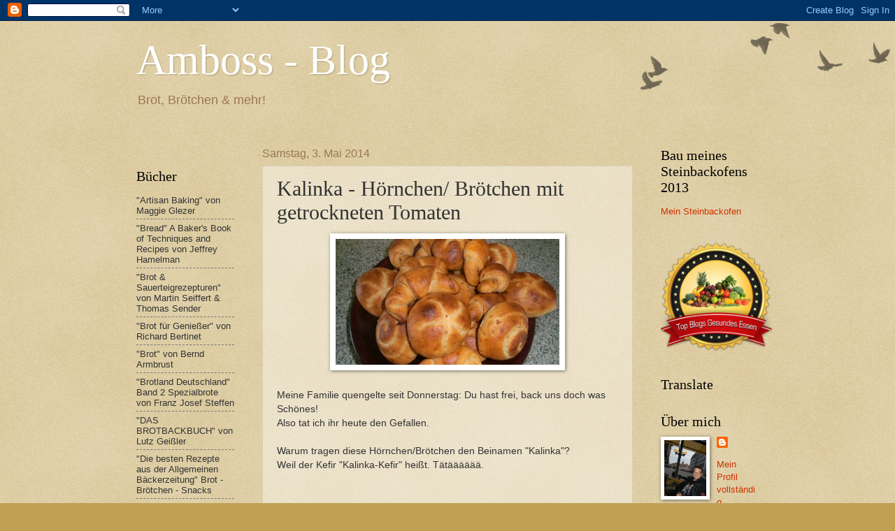

--- FILE ---
content_type: text/html; charset=UTF-8
request_url: https://amboss-blog.blogspot.com/2014/05/kalinka-hornchen-brotchen-mit.html
body_size: 22526
content:
<!DOCTYPE html>
<html class='v2' dir='ltr' lang='de'>
<head>
<link href='https://www.blogger.com/static/v1/widgets/335934321-css_bundle_v2.css' rel='stylesheet' type='text/css'/>
<meta content='width=1100' name='viewport'/>
<meta content='text/html; charset=UTF-8' http-equiv='Content-Type'/>
<meta content='blogger' name='generator'/>
<link href='https://amboss-blog.blogspot.com/favicon.ico' rel='icon' type='image/x-icon'/>
<link href='http://amboss-blog.blogspot.com/2014/05/kalinka-hornchen-brotchen-mit.html' rel='canonical'/>
<link rel="alternate" type="application/atom+xml" title="Amboss - Blog - Atom" href="https://amboss-blog.blogspot.com/feeds/posts/default" />
<link rel="alternate" type="application/rss+xml" title="Amboss - Blog - RSS" href="https://amboss-blog.blogspot.com/feeds/posts/default?alt=rss" />
<link rel="service.post" type="application/atom+xml" title="Amboss - Blog - Atom" href="https://www.blogger.com/feeds/8833418243166443119/posts/default" />

<link rel="alternate" type="application/atom+xml" title="Amboss - Blog - Atom" href="https://amboss-blog.blogspot.com/feeds/4058921893224939045/comments/default" />
<!--Can't find substitution for tag [blog.ieCssRetrofitLinks]-->
<link href='https://blogger.googleusercontent.com/img/b/R29vZ2xl/AVvXsEhIpjTNbVh_mmCUFztdCRYHwby_U_naHYwljRFAcEPgirG_ixMrcIKVPnZxjlfJNrXJEJwHzz5B2PfXOYnlrTVYLTfa252P0heGk33CBHtxEJF_USC7nVcecAaT6ejIDaIuXiuvotLm0pKt/s1600/CIMG0070.JPG' rel='image_src'/>
<meta content='http://amboss-blog.blogspot.com/2014/05/kalinka-hornchen-brotchen-mit.html' property='og:url'/>
<meta content='Kalinka - Hörnchen/ Brötchen mit getrockneten Tomaten' property='og:title'/>
<meta content='   Meine Familie quengelte seit Donnerstag: Du hast frei, back uns doch was Schönes!  Also tat ich ihr heute den Gefallen.   Warum tragen di...' property='og:description'/>
<meta content='https://blogger.googleusercontent.com/img/b/R29vZ2xl/AVvXsEhIpjTNbVh_mmCUFztdCRYHwby_U_naHYwljRFAcEPgirG_ixMrcIKVPnZxjlfJNrXJEJwHzz5B2PfXOYnlrTVYLTfa252P0heGk33CBHtxEJF_USC7nVcecAaT6ejIDaIuXiuvotLm0pKt/w1200-h630-p-k-no-nu/CIMG0070.JPG' property='og:image'/>
<title>Amboss - Blog: Kalinka - Hörnchen/ Brötchen mit getrockneten Tomaten</title>
<style id='page-skin-1' type='text/css'><!--
/*
-----------------------------------------------
Blogger Template Style
Name:     Watermark
Designer: Blogger
URL:      www.blogger.com
----------------------------------------------- */
/* Use this with templates/1ktemplate-*.html */
/* Content
----------------------------------------------- */
body {
font: normal normal 14px Arial, Tahoma, Helvetica, FreeSans, sans-serif;
color: #333333;
background: #c0a154 url(https://resources.blogblog.com/blogblog/data/1kt/watermark/body_background_birds.png) repeat scroll top left;
}
html body .content-outer {
min-width: 0;
max-width: 100%;
width: 100%;
}
.content-outer {
font-size: 92%;
}
a:link {
text-decoration:none;
color: #cc3300;
}
a:visited {
text-decoration:none;
color: #993322;
}
a:hover {
text-decoration:underline;
color: #ff3300;
}
.body-fauxcolumns .cap-top {
margin-top: 30px;
background: transparent url(https://resources.blogblog.com/blogblog/data/1kt/watermark/body_overlay_birds.png) no-repeat scroll top right;
height: 121px;
}
.content-inner {
padding: 0;
}
/* Header
----------------------------------------------- */
.header-inner .Header .titlewrapper,
.header-inner .Header .descriptionwrapper {
padding-left: 20px;
padding-right: 20px;
}
.Header h1 {
font: normal normal 60px Georgia, Utopia, 'Palatino Linotype', Palatino, serif;
color: #ffffff;
text-shadow: 2px 2px rgba(0, 0, 0, .1);
}
.Header h1 a {
color: #ffffff;
}
.Header .description {
font-size: 140%;
color: #997755;
}
/* Tabs
----------------------------------------------- */
.tabs-inner .section {
margin: 0 20px;
}
.tabs-inner .PageList, .tabs-inner .LinkList, .tabs-inner .Labels {
margin-left: -11px;
margin-right: -11px;
background-color: transparent;
border-top: 0 solid #ffffff;
border-bottom: 0 solid #ffffff;
-moz-box-shadow: 0 0 0 rgba(0, 0, 0, .3);
-webkit-box-shadow: 0 0 0 rgba(0, 0, 0, .3);
-goog-ms-box-shadow: 0 0 0 rgba(0, 0, 0, .3);
box-shadow: 0 0 0 rgba(0, 0, 0, .3);
}
.tabs-inner .PageList .widget-content,
.tabs-inner .LinkList .widget-content,
.tabs-inner .Labels .widget-content {
margin: -3px -11px;
background: transparent none  no-repeat scroll right;
}
.tabs-inner .widget ul {
padding: 2px 25px;
max-height: 34px;
background: transparent none no-repeat scroll left;
}
.tabs-inner .widget li {
border: none;
}
.tabs-inner .widget li a {
display: inline-block;
padding: .25em 1em;
font: normal normal 20px Georgia, Utopia, 'Palatino Linotype', Palatino, serif;
color: #cc3300;
border-right: 1px solid #c0a154;
}
.tabs-inner .widget li:first-child a {
border-left: 1px solid #c0a154;
}
.tabs-inner .widget li.selected a, .tabs-inner .widget li a:hover {
color: #000000;
}
/* Headings
----------------------------------------------- */
h2 {
font: normal normal 20px Georgia, Utopia, 'Palatino Linotype', Palatino, serif;
color: #000000;
margin: 0 0 .5em;
}
h2.date-header {
font: normal normal 16px Arial, Tahoma, Helvetica, FreeSans, sans-serif;
color: #997755;
}
/* Main
----------------------------------------------- */
.main-inner .column-center-inner,
.main-inner .column-left-inner,
.main-inner .column-right-inner {
padding: 0 5px;
}
.main-outer {
margin-top: 0;
background: transparent none no-repeat scroll top left;
}
.main-inner {
padding-top: 30px;
}
.main-cap-top {
position: relative;
}
.main-cap-top .cap-right {
position: absolute;
height: 0;
width: 100%;
bottom: 0;
background: transparent none repeat-x scroll bottom center;
}
.main-cap-top .cap-left {
position: absolute;
height: 245px;
width: 280px;
right: 0;
bottom: 0;
background: transparent none no-repeat scroll bottom left;
}
/* Posts
----------------------------------------------- */
.post-outer {
padding: 15px 20px;
margin: 0 0 25px;
background: transparent url(https://resources.blogblog.com/blogblog/data/1kt/watermark/post_background_birds.png) repeat scroll top left;
_background-image: none;
border: dotted 1px #ccbb99;
-moz-box-shadow: 0 0 0 rgba(0, 0, 0, .1);
-webkit-box-shadow: 0 0 0 rgba(0, 0, 0, .1);
-goog-ms-box-shadow: 0 0 0 rgba(0, 0, 0, .1);
box-shadow: 0 0 0 rgba(0, 0, 0, .1);
}
h3.post-title {
font: normal normal 30px Georgia, Utopia, 'Palatino Linotype', Palatino, serif;
margin: 0;
}
.comments h4 {
font: normal normal 30px Georgia, Utopia, 'Palatino Linotype', Palatino, serif;
margin: 1em 0 0;
}
.post-body {
font-size: 105%;
line-height: 1.5;
position: relative;
}
.post-header {
margin: 0 0 1em;
color: #997755;
}
.post-footer {
margin: 10px 0 0;
padding: 10px 0 0;
color: #997755;
border-top: dashed 1px #777777;
}
#blog-pager {
font-size: 140%
}
#comments .comment-author {
padding-top: 1.5em;
border-top: dashed 1px #777777;
background-position: 0 1.5em;
}
#comments .comment-author:first-child {
padding-top: 0;
border-top: none;
}
.avatar-image-container {
margin: .2em 0 0;
}
/* Comments
----------------------------------------------- */
.comments .comments-content .icon.blog-author {
background-repeat: no-repeat;
background-image: url([data-uri]);
}
.comments .comments-content .loadmore a {
border-top: 1px solid #777777;
border-bottom: 1px solid #777777;
}
.comments .continue {
border-top: 2px solid #777777;
}
/* Widgets
----------------------------------------------- */
.widget ul, .widget #ArchiveList ul.flat {
padding: 0;
list-style: none;
}
.widget ul li, .widget #ArchiveList ul.flat li {
padding: .35em 0;
text-indent: 0;
border-top: dashed 1px #777777;
}
.widget ul li:first-child, .widget #ArchiveList ul.flat li:first-child {
border-top: none;
}
.widget .post-body ul {
list-style: disc;
}
.widget .post-body ul li {
border: none;
}
.widget .zippy {
color: #777777;
}
.post-body img, .post-body .tr-caption-container, .Profile img, .Image img,
.BlogList .item-thumbnail img {
padding: 5px;
background: #fff;
-moz-box-shadow: 1px 1px 5px rgba(0, 0, 0, .5);
-webkit-box-shadow: 1px 1px 5px rgba(0, 0, 0, .5);
-goog-ms-box-shadow: 1px 1px 5px rgba(0, 0, 0, .5);
box-shadow: 1px 1px 5px rgba(0, 0, 0, .5);
}
.post-body img, .post-body .tr-caption-container {
padding: 8px;
}
.post-body .tr-caption-container {
color: #333333;
}
.post-body .tr-caption-container img {
padding: 0;
background: transparent;
border: none;
-moz-box-shadow: 0 0 0 rgba(0, 0, 0, .1);
-webkit-box-shadow: 0 0 0 rgba(0, 0, 0, .1);
-goog-ms-box-shadow: 0 0 0 rgba(0, 0, 0, .1);
box-shadow: 0 0 0 rgba(0, 0, 0, .1);
}
/* Footer
----------------------------------------------- */
.footer-outer {
color:#ccbb99;
background: #330000 url(https://resources.blogblog.com/blogblog/data/1kt/watermark/body_background_navigator.png) repeat scroll top left;
}
.footer-outer a {
color: #ff7755;
}
.footer-outer a:visited {
color: #dd5533;
}
.footer-outer a:hover {
color: #ff9977;
}
.footer-outer .widget h2 {
color: #eeddbb;
}
/* Mobile
----------------------------------------------- */
body.mobile  {
background-size: 100% auto;
}
.mobile .body-fauxcolumn-outer {
background: transparent none repeat scroll top left;
}
html .mobile .mobile-date-outer {
border-bottom: none;
background: transparent url(https://resources.blogblog.com/blogblog/data/1kt/watermark/post_background_birds.png) repeat scroll top left;
_background-image: none;
margin-bottom: 10px;
}
.mobile .main-inner .date-outer {
padding: 0;
}
.mobile .main-inner .date-header {
margin: 10px;
}
.mobile .main-cap-top {
z-index: -1;
}
.mobile .content-outer {
font-size: 100%;
}
.mobile .post-outer {
padding: 10px;
}
.mobile .main-cap-top .cap-left {
background: transparent none no-repeat scroll bottom left;
}
.mobile .body-fauxcolumns .cap-top {
margin: 0;
}
.mobile-link-button {
background: transparent url(https://resources.blogblog.com/blogblog/data/1kt/watermark/post_background_birds.png) repeat scroll top left;
}
.mobile-link-button a:link, .mobile-link-button a:visited {
color: #cc3300;
}
.mobile-index-date .date-header {
color: #997755;
}
.mobile-index-contents {
color: #333333;
}
.mobile .tabs-inner .section {
margin: 0;
}
.mobile .tabs-inner .PageList {
margin-left: 0;
margin-right: 0;
}
.mobile .tabs-inner .PageList .widget-content {
margin: 0;
color: #000000;
background: transparent url(https://resources.blogblog.com/blogblog/data/1kt/watermark/post_background_birds.png) repeat scroll top left;
}
.mobile .tabs-inner .PageList .widget-content .pagelist-arrow {
border-left: 1px solid #c0a154;
}

--></style>
<style id='template-skin-1' type='text/css'><!--
body {
min-width: 930px;
}
.content-outer, .content-fauxcolumn-outer, .region-inner {
min-width: 930px;
max-width: 930px;
_width: 930px;
}
.main-inner .columns {
padding-left: 180px;
padding-right: 180px;
}
.main-inner .fauxcolumn-center-outer {
left: 180px;
right: 180px;
/* IE6 does not respect left and right together */
_width: expression(this.parentNode.offsetWidth -
parseInt("180px") -
parseInt("180px") + 'px');
}
.main-inner .fauxcolumn-left-outer {
width: 180px;
}
.main-inner .fauxcolumn-right-outer {
width: 180px;
}
.main-inner .column-left-outer {
width: 180px;
right: 100%;
margin-left: -180px;
}
.main-inner .column-right-outer {
width: 180px;
margin-right: -180px;
}
#layout {
min-width: 0;
}
#layout .content-outer {
min-width: 0;
width: 800px;
}
#layout .region-inner {
min-width: 0;
width: auto;
}
body#layout div.add_widget {
padding: 8px;
}
body#layout div.add_widget a {
margin-left: 32px;
}
--></style>
<link href='https://www.blogger.com/dyn-css/authorization.css?targetBlogID=8833418243166443119&amp;zx=abc05365-42e4-4ed9-9ba2-cbfa428813eb' media='none' onload='if(media!=&#39;all&#39;)media=&#39;all&#39;' rel='stylesheet'/><noscript><link href='https://www.blogger.com/dyn-css/authorization.css?targetBlogID=8833418243166443119&amp;zx=abc05365-42e4-4ed9-9ba2-cbfa428813eb' rel='stylesheet'/></noscript>
<meta name='google-adsense-platform-account' content='ca-host-pub-1556223355139109'/>
<meta name='google-adsense-platform-domain' content='blogspot.com'/>

</head>
<body class='loading variant-birds'>
<div class='navbar section' id='navbar' name='Navbar'><div class='widget Navbar' data-version='1' id='Navbar1'><script type="text/javascript">
    function setAttributeOnload(object, attribute, val) {
      if(window.addEventListener) {
        window.addEventListener('load',
          function(){ object[attribute] = val; }, false);
      } else {
        window.attachEvent('onload', function(){ object[attribute] = val; });
      }
    }
  </script>
<div id="navbar-iframe-container"></div>
<script type="text/javascript" src="https://apis.google.com/js/platform.js"></script>
<script type="text/javascript">
      gapi.load("gapi.iframes:gapi.iframes.style.bubble", function() {
        if (gapi.iframes && gapi.iframes.getContext) {
          gapi.iframes.getContext().openChild({
              url: 'https://www.blogger.com/navbar/8833418243166443119?po\x3d4058921893224939045\x26origin\x3dhttps://amboss-blog.blogspot.com',
              where: document.getElementById("navbar-iframe-container"),
              id: "navbar-iframe"
          });
        }
      });
    </script><script type="text/javascript">
(function() {
var script = document.createElement('script');
script.type = 'text/javascript';
script.src = '//pagead2.googlesyndication.com/pagead/js/google_top_exp.js';
var head = document.getElementsByTagName('head')[0];
if (head) {
head.appendChild(script);
}})();
</script>
</div></div>
<div class='body-fauxcolumns'>
<div class='fauxcolumn-outer body-fauxcolumn-outer'>
<div class='cap-top'>
<div class='cap-left'></div>
<div class='cap-right'></div>
</div>
<div class='fauxborder-left'>
<div class='fauxborder-right'></div>
<div class='fauxcolumn-inner'>
</div>
</div>
<div class='cap-bottom'>
<div class='cap-left'></div>
<div class='cap-right'></div>
</div>
</div>
</div>
<div class='content'>
<div class='content-fauxcolumns'>
<div class='fauxcolumn-outer content-fauxcolumn-outer'>
<div class='cap-top'>
<div class='cap-left'></div>
<div class='cap-right'></div>
</div>
<div class='fauxborder-left'>
<div class='fauxborder-right'></div>
<div class='fauxcolumn-inner'>
</div>
</div>
<div class='cap-bottom'>
<div class='cap-left'></div>
<div class='cap-right'></div>
</div>
</div>
</div>
<div class='content-outer'>
<div class='content-cap-top cap-top'>
<div class='cap-left'></div>
<div class='cap-right'></div>
</div>
<div class='fauxborder-left content-fauxborder-left'>
<div class='fauxborder-right content-fauxborder-right'></div>
<div class='content-inner'>
<header>
<div class='header-outer'>
<div class='header-cap-top cap-top'>
<div class='cap-left'></div>
<div class='cap-right'></div>
</div>
<div class='fauxborder-left header-fauxborder-left'>
<div class='fauxborder-right header-fauxborder-right'></div>
<div class='region-inner header-inner'>
<div class='header section' id='header' name='Header'><div class='widget Header' data-version='1' id='Header1'>
<div id='header-inner'>
<div class='titlewrapper'>
<h1 class='title'>
<a href='https://amboss-blog.blogspot.com/'>
Amboss - Blog
</a>
</h1>
</div>
<div class='descriptionwrapper'>
<p class='description'><span>Brot, Brötchen &amp; mehr!</span></p>
</div>
</div>
</div></div>
</div>
</div>
<div class='header-cap-bottom cap-bottom'>
<div class='cap-left'></div>
<div class='cap-right'></div>
</div>
</div>
</header>
<div class='tabs-outer'>
<div class='tabs-cap-top cap-top'>
<div class='cap-left'></div>
<div class='cap-right'></div>
</div>
<div class='fauxborder-left tabs-fauxborder-left'>
<div class='fauxborder-right tabs-fauxborder-right'></div>
<div class='region-inner tabs-inner'>
<div class='tabs no-items section' id='crosscol' name='Spaltenübergreifend'></div>
<div class='tabs no-items section' id='crosscol-overflow' name='Cross-Column 2'></div>
</div>
</div>
<div class='tabs-cap-bottom cap-bottom'>
<div class='cap-left'></div>
<div class='cap-right'></div>
</div>
</div>
<div class='main-outer'>
<div class='main-cap-top cap-top'>
<div class='cap-left'></div>
<div class='cap-right'></div>
</div>
<div class='fauxborder-left main-fauxborder-left'>
<div class='fauxborder-right main-fauxborder-right'></div>
<div class='region-inner main-inner'>
<div class='columns fauxcolumns'>
<div class='fauxcolumn-outer fauxcolumn-center-outer'>
<div class='cap-top'>
<div class='cap-left'></div>
<div class='cap-right'></div>
</div>
<div class='fauxborder-left'>
<div class='fauxborder-right'></div>
<div class='fauxcolumn-inner'>
</div>
</div>
<div class='cap-bottom'>
<div class='cap-left'></div>
<div class='cap-right'></div>
</div>
</div>
<div class='fauxcolumn-outer fauxcolumn-left-outer'>
<div class='cap-top'>
<div class='cap-left'></div>
<div class='cap-right'></div>
</div>
<div class='fauxborder-left'>
<div class='fauxborder-right'></div>
<div class='fauxcolumn-inner'>
</div>
</div>
<div class='cap-bottom'>
<div class='cap-left'></div>
<div class='cap-right'></div>
</div>
</div>
<div class='fauxcolumn-outer fauxcolumn-right-outer'>
<div class='cap-top'>
<div class='cap-left'></div>
<div class='cap-right'></div>
</div>
<div class='fauxborder-left'>
<div class='fauxborder-right'></div>
<div class='fauxcolumn-inner'>
</div>
</div>
<div class='cap-bottom'>
<div class='cap-left'></div>
<div class='cap-right'></div>
</div>
</div>
<!-- corrects IE6 width calculation -->
<div class='columns-inner'>
<div class='column-center-outer'>
<div class='column-center-inner'>
<div class='main section' id='main' name='Hauptbereich'><div class='widget Blog' data-version='1' id='Blog1'>
<div class='blog-posts hfeed'>

          <div class="date-outer">
        
<h2 class='date-header'><span>Samstag, 3. Mai 2014</span></h2>

          <div class="date-posts">
        
<div class='post-outer'>
<div class='post hentry uncustomized-post-template' itemprop='blogPost' itemscope='itemscope' itemtype='http://schema.org/BlogPosting'>
<meta content='https://blogger.googleusercontent.com/img/b/R29vZ2xl/AVvXsEhIpjTNbVh_mmCUFztdCRYHwby_U_naHYwljRFAcEPgirG_ixMrcIKVPnZxjlfJNrXJEJwHzz5B2PfXOYnlrTVYLTfa252P0heGk33CBHtxEJF_USC7nVcecAaT6ejIDaIuXiuvotLm0pKt/s1600/CIMG0070.JPG' itemprop='image_url'/>
<meta content='8833418243166443119' itemprop='blogId'/>
<meta content='4058921893224939045' itemprop='postId'/>
<a name='4058921893224939045'></a>
<h3 class='post-title entry-title' itemprop='name'>
Kalinka - Hörnchen/ Brötchen mit getrockneten Tomaten
</h3>
<div class='post-header'>
<div class='post-header-line-1'></div>
</div>
<div class='post-body entry-content' id='post-body-4058921893224939045' itemprop='description articleBody'>
<div class="separator" style="clear: both; text-align: center;">
<a href="https://blogger.googleusercontent.com/img/b/R29vZ2xl/AVvXsEhIpjTNbVh_mmCUFztdCRYHwby_U_naHYwljRFAcEPgirG_ixMrcIKVPnZxjlfJNrXJEJwHzz5B2PfXOYnlrTVYLTfa252P0heGk33CBHtxEJF_USC7nVcecAaT6ejIDaIuXiuvotLm0pKt/s1600/CIMG0070.JPG" imageanchor="1" style="margin-left: 1em; margin-right: 1em;"><img border="0" height="180" src="https://blogger.googleusercontent.com/img/b/R29vZ2xl/AVvXsEhIpjTNbVh_mmCUFztdCRYHwby_U_naHYwljRFAcEPgirG_ixMrcIKVPnZxjlfJNrXJEJwHzz5B2PfXOYnlrTVYLTfa252P0heGk33CBHtxEJF_USC7nVcecAaT6ejIDaIuXiuvotLm0pKt/s1600/CIMG0070.JPG" width="320" /></a></div>
<br />
<b><span style="font-family: Arial, Helvetica, sans-serif;"></span></b><span style="font-family: Arial, Helvetica, sans-serif;">Meine Familie quengelte seit Donnerstag: Du hast frei, back uns doch was Schönes!</span><br />
<span style="font-family: Arial, Helvetica, sans-serif;">Also tat ich ihr heute den Gefallen.</span><br />
<span style="font-family: Arial, Helvetica, sans-serif;"><br /></span>
<span style="font-family: Arial, Helvetica, sans-serif;">Warum tragen diese Hörnchen/Brötchen den Beinamen "Kalinka"?</span><br />
<span style="font-family: Arial, Helvetica, sans-serif;">Weil der Kefir "Kalinka-Kefir" heißt. Tätääääää.</span><br />
<br />
<br />
<b><span style="font-family: Arial, Helvetica, sans-serif;">Zutaten:</span></b><br />
<br />
<b><u><span style="font-family: Arial;">Teig</span></u></b><br />
<br />
<span style="font-family: Arial;">1000g Weizenmehl T550</span><br />
<span style="font-family: Arial;">&nbsp;&nbsp;&nbsp; 50g </span><span style="font-family: Arial,Helvetica,sans-serif;"><a href="http://amboss-bienen-blog.blogspot.de/">Sommerhonig</a></span><br />
<span style="font-family: Arial;">&nbsp;&nbsp;&nbsp; 40g Tomatenöl ( von den getrockneten, eingelegten Tomaten )</span><br />
<span style="font-family: Arial;">&nbsp;&nbsp;&nbsp; 20g Hefe</span><br />
<span style="font-family: Arial;">&nbsp; &nbsp; 20g Backmalz</span><br />
<span style="font-family: Arial;">&nbsp;&nbsp;&nbsp; 20g Salz </span><br />
&nbsp; <span style="font-family: Arial;">500g Kefir</span><br />
<span style="font-family: Arial, Helvetica, sans-serif;">&nbsp; 100g Wasser</span><br />
<span style="font-family: Arial, Helvetica, sans-serif;">&nbsp; 100g Tomaten, getrocknet und eingelegt</span><br />
<br />
<b><u><span style="font-family: Arial;">zum Abstreichen</span></u></b><br />
<br />
<span style="font-family: Arial;">1 Ei</span><br />
<span style="font-family: Arial, Helvetica, sans-serif;">3 </span><span style="font-family: Arial;">El Milch</span><br />
<br />
<b><span style="font-family: Arial, Helvetica, sans-serif;"></span></b><span style="font-family: Arial, Helvetica, sans-serif;"></span><span style="mso-bidi-font-weight: bold;"><span style="mso-ascii-theme-font: major-latin; mso-bidi-font-weight: bold; mso-hansi-theme-font: major-latin;"><span style="font-family: Arial, Helvetica, sans-serif; mso-bidi-font-weight: bold;"></span></span></span><span style="mso-bidi-font-weight: bold;"><span style="mso-ascii-theme-font: major-latin; mso-bidi-font-weight: bold; mso-hansi-theme-font: major-latin;"><span style="mso-bidi-font-weight: bold;"><span style="font-family: Arial, Helvetica, sans-serif;"></span></span></span></span><b><span style="font-family: Arial;">Zubereitung:</span></b><br />
<br />
<span style="font-family: Arial;"><b><u>Teig</u></b></span><br />
<br />
<span style="font-family: Arial;">Alle Teigzutaten mit den Händen solange verkneten bis ein glatter Teig entstanden ist.</span><br />
<span style="font-family: Arial;"></span><span style="font-family: Arial;"><span style="font-family: Arial;"><span style="font-family: Arial;">Nun den Teig 20 Minuten 
abgedeckt mit Folie&nbsp;ruhen lassen.</span></span></span><br />
<span style="font-family: Arial,Helvetica,sans-serif;">Anschließend den Teig nochmal gründlich durchkneten und weitere 20 Minuten abgedeckt mit Folie ruhen lassen.</span><br />
<span style="font-family: Arial;"><span style="font-family: Arial;"><span style="font-family: Arial;"></span></span><span style="font-family: Arial;"><span style="font-family: Arial;">Nach der&nbsp;Ruhe 
den Teig in zwei gleichschwere Teile teilen und leicht rundwirken.</span></span></span><br />
<span style="font-family: Arial;">Dann die eine Hälfte des Teiges zu einem ca 1cm dicken Rechteck ausrollen und mit der Teigkarte erst in 9 gleichmäßige Quadrate, diese dann wiederum in Dreiecke teilen.</span><br />
<span style="font-family: Arial;"></span><span style="font-family: Arial;">Nun werden die Teiglinge von der breiten Seite zu einem lang
 gezogenen Dreieck gezogen und von dort zu 
Hörnchen aufgewickelt, leicht gebogen und nochmals abgedeckt mit Folie auf ein mit Backpapier ausgelegtes Backblech 30 Minuen zur Gare gestellt.</span><br />
<span style="font-family: Arial;"></span><span style="font-family: Arial;">Im Anschluss daran mit dem verquirlten 
Ei-Milch-Gemisch abstreichen und so lange zur Gare stellen bis das Ei 
angetrocknet&nbsp;ist.&nbsp;</span><br />
<br />
<span style="font-family: Arial;">Die Hörnchen werden mit Schwaden bei 230&#176;C Ober- und Unterhitze in ca. 15 Minuten fertig gebacken.</span><br />
<br />
<br />
<span style="font-family: Arial, Helvetica, sans-serif;">Die andere Hälfte des Teiges wird in 9 gleichschwere Teile geteilt, rund gewirkt und mit Folie abgedeckt auf</span> <span style="font-family: Arial;">ein mit Backpapier ausgelegtes Backblech 50 Minuten zur Gare gestellt,</span><br />
<span style="font-family: Arial;">anschließend mit dem </span><span style="font-family: Arial;">verquirlten 
Ei-Milch-Gemisch abgestrichen, eingeschnitten oder mit dem Brötchendrücker eingedrückt und mit Schwaden bei </span><span style="font-family: Arial;">230&#176;C Ober- und Unterhitze in ca. 18 Minuten fertig gebacken.</span><br />
<br />
<div class="separator" style="clear: both; text-align: center;">
<a href="https://blogger.googleusercontent.com/img/b/R29vZ2xl/AVvXsEjA-_V4XK3sko5gocrLJeDGnlUGwzlEVlEZsyillzMaM8GEvcviJY7tbLb7L3em3-NTMikYh3CnOz9xisS4iiMIdgqYHG12cV8dlALaHQL7YgGSZsMZ1FGZHN4E04Z1-gmwlI5WSSrw0hL6/s1600/CIMG0035.JPG" imageanchor="1" style="margin-left: 1em; margin-right: 1em;"><img border="0" height="180" src="https://blogger.googleusercontent.com/img/b/R29vZ2xl/AVvXsEjA-_V4XK3sko5gocrLJeDGnlUGwzlEVlEZsyillzMaM8GEvcviJY7tbLb7L3em3-NTMikYh3CnOz9xisS4iiMIdgqYHG12cV8dlALaHQL7YgGSZsMZ1FGZHN4E04Z1-gmwlI5WSSrw0hL6/s1600/CIMG0035.JPG" width="320" /></a></div>
<br />
<div class="separator" style="clear: both; text-align: center;">
<a href="https://blogger.googleusercontent.com/img/b/R29vZ2xl/AVvXsEg4xeJY-fwsjzcLnhtqXyOPfNnG6eRSBSx6NCGddIJldyGLYx4Z1PF6c_SvazzFeoerUwg2v-dW3s_x_fUtk3TzbpUUh7T64nWWyV-ieRn928cwND8Hxp0tsuxyDedE8WUH6Sd5pQdRG-LI/s1600/CIMG0040.JPG" imageanchor="1" style="margin-left: 1em; margin-right: 1em;"><img border="0" height="180" src="https://blogger.googleusercontent.com/img/b/R29vZ2xl/AVvXsEg4xeJY-fwsjzcLnhtqXyOPfNnG6eRSBSx6NCGddIJldyGLYx4Z1PF6c_SvazzFeoerUwg2v-dW3s_x_fUtk3TzbpUUh7T64nWWyV-ieRn928cwND8Hxp0tsuxyDedE8WUH6Sd5pQdRG-LI/s1600/CIMG0040.JPG" width="320" /></a></div>
<br />
<div class="separator" style="clear: both; text-align: center;">
<a href="https://blogger.googleusercontent.com/img/b/R29vZ2xl/AVvXsEgVyph-pL2K_zcM53DOX1Llmzv_Edkzs0KPPRxY0Rk37qc-csIq_LxOLHz4NKP7BhcEl5P-detuSyeDujq0YmxLTSunYspevEZAfh_kd1CKWytGs5spF4aUEo8-RJ7BJ2ULH25ryV_e2166/s1600/CIMG0045.JPG" imageanchor="1" style="margin-left: 1em; margin-right: 1em;"><img border="0" height="180" src="https://blogger.googleusercontent.com/img/b/R29vZ2xl/AVvXsEgVyph-pL2K_zcM53DOX1Llmzv_Edkzs0KPPRxY0Rk37qc-csIq_LxOLHz4NKP7BhcEl5P-detuSyeDujq0YmxLTSunYspevEZAfh_kd1CKWytGs5spF4aUEo8-RJ7BJ2ULH25ryV_e2166/s1600/CIMG0045.JPG" width="320" /></a></div>
<br />
<div class="separator" style="clear: both; text-align: center;">
<a href="https://blogger.googleusercontent.com/img/b/R29vZ2xl/AVvXsEigCHTYtdlfWg5D7GZMKOlFXu3dZSx3iedUGV-K1IEL78njfsZInesZeSVRvvTEUhBdHXUM0jLbxvxsJldwiT4FJ99m8wvjbVc_XQj1mli_XHmysrixr4bAJHUNOWjzvSf_SWWZ2Wk3ty7x/s1600/CIMG0054.JPG" imageanchor="1" style="margin-left: 1em; margin-right: 1em;"><img border="0" height="180" src="https://blogger.googleusercontent.com/img/b/R29vZ2xl/AVvXsEigCHTYtdlfWg5D7GZMKOlFXu3dZSx3iedUGV-K1IEL78njfsZInesZeSVRvvTEUhBdHXUM0jLbxvxsJldwiT4FJ99m8wvjbVc_XQj1mli_XHmysrixr4bAJHUNOWjzvSf_SWWZ2Wk3ty7x/s1600/CIMG0054.JPG" width="320" /></a></div>
<br />
<div class="separator" style="clear: both; text-align: center;">
<a href="https://blogger.googleusercontent.com/img/b/R29vZ2xl/AVvXsEjh1gf8ya_gfag1gr-6-uQHkZAtz_RE-TbJAOGLpNTDbCdIXbcUku3ptVA_ctRJPqB2c3eI9ul4b7fo4yoslQFAyyd5a91_NlnzOvIfdF4qCJf1j9QZVNNMRBz07xybfMWWv-wI-wgGQaZ4/s1600/CIMG0059.JPG" imageanchor="1" style="margin-left: 1em; margin-right: 1em;"><img border="0" height="180" src="https://blogger.googleusercontent.com/img/b/R29vZ2xl/AVvXsEjh1gf8ya_gfag1gr-6-uQHkZAtz_RE-TbJAOGLpNTDbCdIXbcUku3ptVA_ctRJPqB2c3eI9ul4b7fo4yoslQFAyyd5a91_NlnzOvIfdF4qCJf1j9QZVNNMRBz07xybfMWWv-wI-wgGQaZ4/s1600/CIMG0059.JPG" width="320" /></a></div>
<br />
<div class="separator" style="clear: both; text-align: center;">
<a href="https://blogger.googleusercontent.com/img/b/R29vZ2xl/AVvXsEgklq_N79HF1TwdxzNE6WwMarpDbdiFODLyqKKnHzkXvAhA8t-kOKVYGONdII85yqfn0j7m-FCpA4V3JE0EUWpsoHgq3FSlYGFy8DuFzieevFjcnGZS1zX8aEX6kMEahVvBNSyGezRPqsWw/s1600/CIMG0079.JPG" imageanchor="1" style="margin-left: 1em; margin-right: 1em;"><img border="0" height="180" src="https://blogger.googleusercontent.com/img/b/R29vZ2xl/AVvXsEgklq_N79HF1TwdxzNE6WwMarpDbdiFODLyqKKnHzkXvAhA8t-kOKVYGONdII85yqfn0j7m-FCpA4V3JE0EUWpsoHgq3FSlYGFy8DuFzieevFjcnGZS1zX8aEX6kMEahVvBNSyGezRPqsWw/s1600/CIMG0079.JPG" width="320" /></a></div>
<br />
<div class="separator" style="clear: both; text-align: center;">
<a href="https://blogger.googleusercontent.com/img/b/R29vZ2xl/AVvXsEjDaIK1J_i4QgsUzqcnJj9gjG6tuLrsJ6wO1rFXhB3hZ3JqK715e9bha7sHx9AAKT_OY1jiVGz4W0JeuOeQAnbZUQxAYnJsg5fci1oDQSnpI-i2DJMPVvNcIFpfiSOpoiVqdN4Liz5WFzUP/s1600/CIMG0051.JPG" imageanchor="1" style="margin-left: 1em; margin-right: 1em;"><img border="0" height="180" src="https://blogger.googleusercontent.com/img/b/R29vZ2xl/AVvXsEjDaIK1J_i4QgsUzqcnJj9gjG6tuLrsJ6wO1rFXhB3hZ3JqK715e9bha7sHx9AAKT_OY1jiVGz4W0JeuOeQAnbZUQxAYnJsg5fci1oDQSnpI-i2DJMPVvNcIFpfiSOpoiVqdN4Liz5WFzUP/s1600/CIMG0051.JPG" width="320" /></a></div>
<br />
<div class="separator" style="clear: both; text-align: center;">
<a href="https://blogger.googleusercontent.com/img/b/R29vZ2xl/AVvXsEgD8bto8xWGEpOY0AYTeLPS_nAyvQYEloMiF5QoRUUxU1_k_C1JbFdB_YdCp-YleEywG7JWIBD17bkKmVLgWpSWkrjlwMaPMyJbY1uT_B7xmMKpwew9ZOPIbn6zwAOq_KfFWUUtFi6b6lbL/s1600/CIMG0052.JPG" imageanchor="1" style="margin-left: 1em; margin-right: 1em;"><img border="0" height="180" src="https://blogger.googleusercontent.com/img/b/R29vZ2xl/AVvXsEgD8bto8xWGEpOY0AYTeLPS_nAyvQYEloMiF5QoRUUxU1_k_C1JbFdB_YdCp-YleEywG7JWIBD17bkKmVLgWpSWkrjlwMaPMyJbY1uT_B7xmMKpwew9ZOPIbn6zwAOq_KfFWUUtFi6b6lbL/s1600/CIMG0052.JPG" width="320" /></a></div>
<br />
<div class="separator" style="clear: both; text-align: center;">
<a href="https://blogger.googleusercontent.com/img/b/R29vZ2xl/AVvXsEgRVucPSsowlJsPqVuwSEMeVvNv3eMm6zTGZ6FtK-PhI87k_9n9LHaGIlTk98kpFeeThFakZZJPn-j8Lumbl54ljl5ChqlKjaPI3BnsPPoVzvLakYfjhkaZGHnrNhmNdSIx7ajsp117PlbV/s1600/CIMG0063.JPG" imageanchor="1" style="margin-left: 1em; margin-right: 1em;"><img border="0" height="180" src="https://blogger.googleusercontent.com/img/b/R29vZ2xl/AVvXsEgRVucPSsowlJsPqVuwSEMeVvNv3eMm6zTGZ6FtK-PhI87k_9n9LHaGIlTk98kpFeeThFakZZJPn-j8Lumbl54ljl5ChqlKjaPI3BnsPPoVzvLakYfjhkaZGHnrNhmNdSIx7ajsp117PlbV/s1600/CIMG0063.JPG" width="320" /></a></div>
<br />
<div class="separator" style="clear: both; text-align: center;">
<a href="https://blogger.googleusercontent.com/img/b/R29vZ2xl/AVvXsEjk-KPuz_Zd8KjnbPOqeyC21bp4kK7JVAFkYzr0CXyYMrlV1DsCus_3n6D2JQZo7WqBTBxAmFHcbFAa3lsFjnVrMDhMXITW5lT-zU9T7BSesjZmmz6bxhj2JVdXWvqdL5SuFONWQeWYDH9s/s1600/CIMG0065.JPG" imageanchor="1" style="margin-left: 1em; margin-right: 1em;"><img border="0" height="180" src="https://blogger.googleusercontent.com/img/b/R29vZ2xl/AVvXsEjk-KPuz_Zd8KjnbPOqeyC21bp4kK7JVAFkYzr0CXyYMrlV1DsCus_3n6D2JQZo7WqBTBxAmFHcbFAa3lsFjnVrMDhMXITW5lT-zU9T7BSesjZmmz6bxhj2JVdXWvqdL5SuFONWQeWYDH9s/s1600/CIMG0065.JPG" width="320" /></a></div>
<span style="font-family: Arial;">&nbsp;</span>
<div style='clear: both;'></div>
</div>
<div class='post-footer'>
<div class='post-footer-line post-footer-line-1'>
<span class='post-author vcard'>
Eingestellt von
<span class='fn' itemprop='author' itemscope='itemscope' itemtype='http://schema.org/Person'>
<meta content='https://www.blogger.com/profile/04445767771692720614' itemprop='url'/>
<a class='g-profile' href='https://www.blogger.com/profile/04445767771692720614' rel='author' title='author profile'>
<span itemprop='name'>Amboss</span>
</a>
</span>
</span>
<span class='post-timestamp'>
um
<meta content='http://amboss-blog.blogspot.com/2014/05/kalinka-hornchen-brotchen-mit.html' itemprop='url'/>
<a class='timestamp-link' href='https://amboss-blog.blogspot.com/2014/05/kalinka-hornchen-brotchen-mit.html' rel='bookmark' title='permanent link'><abbr class='published' itemprop='datePublished' title='2014-05-03T13:16:00+02:00'>13:16</abbr></a>
</span>
<span class='post-comment-link'>
</span>
<span class='post-icons'>
</span>
<div class='post-share-buttons goog-inline-block'>
<a class='goog-inline-block share-button sb-email' href='https://www.blogger.com/share-post.g?blogID=8833418243166443119&postID=4058921893224939045&target=email' target='_blank' title='Diesen Post per E-Mail versenden'><span class='share-button-link-text'>Diesen Post per E-Mail versenden</span></a><a class='goog-inline-block share-button sb-blog' href='https://www.blogger.com/share-post.g?blogID=8833418243166443119&postID=4058921893224939045&target=blog' onclick='window.open(this.href, "_blank", "height=270,width=475"); return false;' target='_blank' title='BlogThis!'><span class='share-button-link-text'>BlogThis!</span></a><a class='goog-inline-block share-button sb-twitter' href='https://www.blogger.com/share-post.g?blogID=8833418243166443119&postID=4058921893224939045&target=twitter' target='_blank' title='Auf X teilen'><span class='share-button-link-text'>Auf X teilen</span></a><a class='goog-inline-block share-button sb-facebook' href='https://www.blogger.com/share-post.g?blogID=8833418243166443119&postID=4058921893224939045&target=facebook' onclick='window.open(this.href, "_blank", "height=430,width=640"); return false;' target='_blank' title='In Facebook freigeben'><span class='share-button-link-text'>In Facebook freigeben</span></a><a class='goog-inline-block share-button sb-pinterest' href='https://www.blogger.com/share-post.g?blogID=8833418243166443119&postID=4058921893224939045&target=pinterest' target='_blank' title='Auf Pinterest teilen'><span class='share-button-link-text'>Auf Pinterest teilen</span></a>
</div>
</div>
<div class='post-footer-line post-footer-line-2'>
<span class='post-labels'>
</span>
</div>
<div class='post-footer-line post-footer-line-3'>
<span class='post-location'>
</span>
</div>
</div>
</div>
<div class='comments' id='comments'>
<a name='comments'></a>
<h4>5 Kommentare:</h4>
<div class='comments-content'>
<script async='async' src='' type='text/javascript'></script>
<script type='text/javascript'>
    (function() {
      var items = null;
      var msgs = null;
      var config = {};

// <![CDATA[
      var cursor = null;
      if (items && items.length > 0) {
        cursor = parseInt(items[items.length - 1].timestamp) + 1;
      }

      var bodyFromEntry = function(entry) {
        var text = (entry &&
                    ((entry.content && entry.content.$t) ||
                     (entry.summary && entry.summary.$t))) ||
            '';
        if (entry && entry.gd$extendedProperty) {
          for (var k in entry.gd$extendedProperty) {
            if (entry.gd$extendedProperty[k].name == 'blogger.contentRemoved') {
              return '<span class="deleted-comment">' + text + '</span>';
            }
          }
        }
        return text;
      }

      var parse = function(data) {
        cursor = null;
        var comments = [];
        if (data && data.feed && data.feed.entry) {
          for (var i = 0, entry; entry = data.feed.entry[i]; i++) {
            var comment = {};
            // comment ID, parsed out of the original id format
            var id = /blog-(\d+).post-(\d+)/.exec(entry.id.$t);
            comment.id = id ? id[2] : null;
            comment.body = bodyFromEntry(entry);
            comment.timestamp = Date.parse(entry.published.$t) + '';
            if (entry.author && entry.author.constructor === Array) {
              var auth = entry.author[0];
              if (auth) {
                comment.author = {
                  name: (auth.name ? auth.name.$t : undefined),
                  profileUrl: (auth.uri ? auth.uri.$t : undefined),
                  avatarUrl: (auth.gd$image ? auth.gd$image.src : undefined)
                };
              }
            }
            if (entry.link) {
              if (entry.link[2]) {
                comment.link = comment.permalink = entry.link[2].href;
              }
              if (entry.link[3]) {
                var pid = /.*comments\/default\/(\d+)\?.*/.exec(entry.link[3].href);
                if (pid && pid[1]) {
                  comment.parentId = pid[1];
                }
              }
            }
            comment.deleteclass = 'item-control blog-admin';
            if (entry.gd$extendedProperty) {
              for (var k in entry.gd$extendedProperty) {
                if (entry.gd$extendedProperty[k].name == 'blogger.itemClass') {
                  comment.deleteclass += ' ' + entry.gd$extendedProperty[k].value;
                } else if (entry.gd$extendedProperty[k].name == 'blogger.displayTime') {
                  comment.displayTime = entry.gd$extendedProperty[k].value;
                }
              }
            }
            comments.push(comment);
          }
        }
        return comments;
      };

      var paginator = function(callback) {
        if (hasMore()) {
          var url = config.feed + '?alt=json&v=2&orderby=published&reverse=false&max-results=50';
          if (cursor) {
            url += '&published-min=' + new Date(cursor).toISOString();
          }
          window.bloggercomments = function(data) {
            var parsed = parse(data);
            cursor = parsed.length < 50 ? null
                : parseInt(parsed[parsed.length - 1].timestamp) + 1
            callback(parsed);
            window.bloggercomments = null;
          }
          url += '&callback=bloggercomments';
          var script = document.createElement('script');
          script.type = 'text/javascript';
          script.src = url;
          document.getElementsByTagName('head')[0].appendChild(script);
        }
      };
      var hasMore = function() {
        return !!cursor;
      };
      var getMeta = function(key, comment) {
        if ('iswriter' == key) {
          var matches = !!comment.author
              && comment.author.name == config.authorName
              && comment.author.profileUrl == config.authorUrl;
          return matches ? 'true' : '';
        } else if ('deletelink' == key) {
          return config.baseUri + '/comment/delete/'
               + config.blogId + '/' + comment.id;
        } else if ('deleteclass' == key) {
          return comment.deleteclass;
        }
        return '';
      };

      var replybox = null;
      var replyUrlParts = null;
      var replyParent = undefined;

      var onReply = function(commentId, domId) {
        if (replybox == null) {
          // lazily cache replybox, and adjust to suit this style:
          replybox = document.getElementById('comment-editor');
          if (replybox != null) {
            replybox.height = '250px';
            replybox.style.display = 'block';
            replyUrlParts = replybox.src.split('#');
          }
        }
        if (replybox && (commentId !== replyParent)) {
          replybox.src = '';
          document.getElementById(domId).insertBefore(replybox, null);
          replybox.src = replyUrlParts[0]
              + (commentId ? '&parentID=' + commentId : '')
              + '#' + replyUrlParts[1];
          replyParent = commentId;
        }
      };

      var hash = (window.location.hash || '#').substring(1);
      var startThread, targetComment;
      if (/^comment-form_/.test(hash)) {
        startThread = hash.substring('comment-form_'.length);
      } else if (/^c[0-9]+$/.test(hash)) {
        targetComment = hash.substring(1);
      }

      // Configure commenting API:
      var configJso = {
        'maxDepth': config.maxThreadDepth
      };
      var provider = {
        'id': config.postId,
        'data': items,
        'loadNext': paginator,
        'hasMore': hasMore,
        'getMeta': getMeta,
        'onReply': onReply,
        'rendered': true,
        'initComment': targetComment,
        'initReplyThread': startThread,
        'config': configJso,
        'messages': msgs
      };

      var render = function() {
        if (window.goog && window.goog.comments) {
          var holder = document.getElementById('comment-holder');
          window.goog.comments.render(holder, provider);
        }
      };

      // render now, or queue to render when library loads:
      if (window.goog && window.goog.comments) {
        render();
      } else {
        window.goog = window.goog || {};
        window.goog.comments = window.goog.comments || {};
        window.goog.comments.loadQueue = window.goog.comments.loadQueue || [];
        window.goog.comments.loadQueue.push(render);
      }
    })();
// ]]>
  </script>
<div id='comment-holder'>
<div class="comment-thread toplevel-thread"><ol id="top-ra"><li class="comment" id="c3012954214583257882"><div class="avatar-image-container"><img src="//resources.blogblog.com/img/blank.gif" alt=""/></div><div class="comment-block"><div class="comment-header"><cite class="user">Hansi</cite><span class="icon user "></span><span class="datetime secondary-text"><a rel="nofollow" href="https://amboss-blog.blogspot.com/2014/05/kalinka-hornchen-brotchen-mit.html?showComment=1399116970691#c3012954214583257882">3. Mai 2014 um 13:36:00 MESZ</a></span></div><p class="comment-content">Hallo Christian,<br>muss mal nachfragen: Was haben die Brötchen mit Kefir zu tun?<br>Oder hast Du die Zutat einfach nur vergessen anzugeben?<br>Hast Du das Gequengele abstellen können ;-) und ware Deine Familie zufrieden? <br>Liebe Grüße <br>Hansi</p><span class="comment-actions secondary-text"><a class="comment-reply" target="_self" data-comment-id="3012954214583257882">Antworten</a><span class="item-control blog-admin blog-admin pid-1867072789"><a target="_self" href="https://www.blogger.com/comment/delete/8833418243166443119/3012954214583257882">Löschen</a></span></span></div><div class="comment-replies"><div id="c3012954214583257882-rt" class="comment-thread inline-thread"><span class="thread-toggle thread-expanded"><span class="thread-arrow"></span><span class="thread-count"><a target="_self">Antworten</a></span></span><ol id="c3012954214583257882-ra" class="thread-chrome thread-expanded"><div><li class="comment" id="c1578809050717605355"><div class="avatar-image-container"><img src="//blogger.googleusercontent.com/img/b/R29vZ2xl/AVvXsEgY0s5WFWuSnHpiPhYQnEI1DR-WcNN6y7wPxgzV9LsWh_tQEAEavCqmS83x8o3mtgGd8T8Vyba-a70S4AoWMJM5991CKSC3vzPRqCHAD9jNg7AAUICp2-20-193DWrvidg/s45-c/P4270080.JPG" alt=""/></div><div class="comment-block"><div class="comment-header"><cite class="user"><a href="https://www.blogger.com/profile/04445767771692720614" rel="nofollow">Amboss</a></cite><span class="icon user blog-author"></span><span class="datetime secondary-text"><a rel="nofollow" href="https://amboss-blog.blogspot.com/2014/05/kalinka-hornchen-brotchen-mit.html?showComment=1399117578327#c1578809050717605355">3. Mai 2014 um 13:46:00 MESZ</a></span></div><p class="comment-content">Hallo Hansi,<br>gut, dass du so aufmerksam liest. Ich hatte statt &quot;Kefir&quot; &quot;Milch&quot; geschrieben. Nun ist hoffentlich alles richtig.<br>Die Familie war übrigens hochzufrieden. <br><br>Liebe Grüße<br>Christian</p><span class="comment-actions secondary-text"><span class="item-control blog-admin blog-admin pid-1713200217"><a target="_self" href="https://www.blogger.com/comment/delete/8833418243166443119/1578809050717605355">Löschen</a></span></span></div><div class="comment-replies"><div id="c1578809050717605355-rt" class="comment-thread inline-thread hidden"><span class="thread-toggle thread-expanded"><span class="thread-arrow"></span><span class="thread-count"><a target="_self">Antworten</a></span></span><ol id="c1578809050717605355-ra" class="thread-chrome thread-expanded"><div></div><div id="c1578809050717605355-continue" class="continue"><a class="comment-reply" target="_self" data-comment-id="1578809050717605355">Antworten</a></div></ol></div></div><div class="comment-replybox-single" id="c1578809050717605355-ce"></div></li></div><div id="c3012954214583257882-continue" class="continue"><a class="comment-reply" target="_self" data-comment-id="3012954214583257882">Antworten</a></div></ol></div></div><div class="comment-replybox-single" id="c3012954214583257882-ce"></div></li><li class="comment" id="c1653383170365442955"><div class="avatar-image-container"><img src="//www.blogger.com/img/blogger_logo_round_35.png" alt=""/></div><div class="comment-block"><div class="comment-header"><cite class="user"><a href="https://www.blogger.com/profile/09433314898974850191" rel="nofollow">Dagmars brotecke</a></cite><span class="icon user "></span><span class="datetime secondary-text"><a rel="nofollow" href="https://amboss-blog.blogspot.com/2014/05/kalinka-hornchen-brotchen-mit.html?showComment=1399134921725#c1653383170365442955">3. Mai 2014 um 18:35:00 MESZ</a></span></div><p class="comment-content">Hallo Christian, <br>gute Idee mit den Tomaten. Ich liebe so herzhafte kleine Leckereien,<br>werde ich auf jeden Fall mal ausprobieren.<br>Lieben Gruß<br>Dagmar</p><span class="comment-actions secondary-text"><a class="comment-reply" target="_self" data-comment-id="1653383170365442955">Antworten</a><span class="item-control blog-admin blog-admin pid-1563653868"><a target="_self" href="https://www.blogger.com/comment/delete/8833418243166443119/1653383170365442955">Löschen</a></span></span></div><div class="comment-replies"><div id="c1653383170365442955-rt" class="comment-thread inline-thread hidden"><span class="thread-toggle thread-expanded"><span class="thread-arrow"></span><span class="thread-count"><a target="_self">Antworten</a></span></span><ol id="c1653383170365442955-ra" class="thread-chrome thread-expanded"><div></div><div id="c1653383170365442955-continue" class="continue"><a class="comment-reply" target="_self" data-comment-id="1653383170365442955">Antworten</a></div></ol></div></div><div class="comment-replybox-single" id="c1653383170365442955-ce"></div></li><li class="comment" id="c8299583164987631829"><div class="avatar-image-container"><img src="//resources.blogblog.com/img/blank.gif" alt=""/></div><div class="comment-block"><div class="comment-header"><cite class="user">Silvia</cite><span class="icon user "></span><span class="datetime secondary-text"><a rel="nofollow" href="https://amboss-blog.blogspot.com/2014/05/kalinka-hornchen-brotchen-mit.html?showComment=1399561068848#c8299583164987631829">8. Mai 2014 um 16:57:00 MESZ</a></span></div><p class="comment-content">Hallo Christian,<br><br>ein tolles Rezept, schmeckt bestimmt lecker.<br><br>Wir lieben Tomaten und Kefir. Das passt dann schon.<br>Das muß getestet werden.<br><br>Danke schön.<br><br>LG Silvia<br><br><br><br></p><span class="comment-actions secondary-text"><a class="comment-reply" target="_self" data-comment-id="8299583164987631829">Antworten</a><span class="item-control blog-admin blog-admin pid-1867072789"><a target="_self" href="https://www.blogger.com/comment/delete/8833418243166443119/8299583164987631829">Löschen</a></span></span></div><div class="comment-replies"><div id="c8299583164987631829-rt" class="comment-thread inline-thread hidden"><span class="thread-toggle thread-expanded"><span class="thread-arrow"></span><span class="thread-count"><a target="_self">Antworten</a></span></span><ol id="c8299583164987631829-ra" class="thread-chrome thread-expanded"><div></div><div id="c8299583164987631829-continue" class="continue"><a class="comment-reply" target="_self" data-comment-id="8299583164987631829">Antworten</a></div></ol></div></div><div class="comment-replybox-single" id="c8299583164987631829-ce"></div></li><li class="comment" id="c6299514810320565363"><div class="avatar-image-container"><img src="//resources.blogblog.com/img/blank.gif" alt=""/></div><div class="comment-block"><div class="comment-header"><cite class="user">Delfina36</cite><span class="icon user "></span><span class="datetime secondary-text"><a rel="nofollow" href="https://amboss-blog.blogspot.com/2014/05/kalinka-hornchen-brotchen-mit.html?showComment=1399742667300#c6299514810320565363">10. Mai 2014 um 19:24:00 MESZ</a></span></div><p class="comment-content">Hallo Christian,<br>hab die Hörnchen heute gebacken. Sie schmecken superlecker, sind fluffig und würzig und schnell herzustellen. Fotos dazu findest du im CK.<br>Danke für die tolle Idee.<br><br>Liebe Grüße, Finchen</p><span class="comment-actions secondary-text"><a class="comment-reply" target="_self" data-comment-id="6299514810320565363">Antworten</a><span class="item-control blog-admin blog-admin pid-1867072789"><a target="_self" href="https://www.blogger.com/comment/delete/8833418243166443119/6299514810320565363">Löschen</a></span></span></div><div class="comment-replies"><div id="c6299514810320565363-rt" class="comment-thread inline-thread hidden"><span class="thread-toggle thread-expanded"><span class="thread-arrow"></span><span class="thread-count"><a target="_self">Antworten</a></span></span><ol id="c6299514810320565363-ra" class="thread-chrome thread-expanded"><div></div><div id="c6299514810320565363-continue" class="continue"><a class="comment-reply" target="_self" data-comment-id="6299514810320565363">Antworten</a></div></ol></div></div><div class="comment-replybox-single" id="c6299514810320565363-ce"></div></li></ol><div id="top-continue" class="continue"><a class="comment-reply" target="_self">Kommentar hinzufügen</a></div><div class="comment-replybox-thread" id="top-ce"></div><div class="loadmore hidden" data-post-id="4058921893224939045"><a target="_self">Weitere laden...</a></div></div>
</div>
</div>
<p class='comment-footer'>
<div class='comment-form'>
<a name='comment-form'></a>
<p>
</p>
<a href='https://www.blogger.com/comment/frame/8833418243166443119?po=4058921893224939045&hl=de&saa=85391&origin=https://amboss-blog.blogspot.com' id='comment-editor-src'></a>
<iframe allowtransparency='true' class='blogger-iframe-colorize blogger-comment-from-post' frameborder='0' height='410px' id='comment-editor' name='comment-editor' src='' width='100%'></iframe>
<script src='https://www.blogger.com/static/v1/jsbin/2830521187-comment_from_post_iframe.js' type='text/javascript'></script>
<script type='text/javascript'>
      BLOG_CMT_createIframe('https://www.blogger.com/rpc_relay.html');
    </script>
</div>
</p>
<div id='backlinks-container'>
<div id='Blog1_backlinks-container'>
</div>
</div>
</div>
</div>

        </div></div>
      
</div>
<div class='blog-pager' id='blog-pager'>
<span id='blog-pager-newer-link'>
<a class='blog-pager-newer-link' href='https://amboss-blog.blogspot.com/2014/06/ardenner-spelzbrot.html' id='Blog1_blog-pager-newer-link' title='Neuerer Post'>Neuerer Post</a>
</span>
<span id='blog-pager-older-link'>
<a class='blog-pager-older-link' href='https://amboss-blog.blogspot.com/2014/04/fruhstucksbrotchen-baguette.html' id='Blog1_blog-pager-older-link' title='Älterer Post'>Älterer Post</a>
</span>
<a class='home-link' href='https://amboss-blog.blogspot.com/'>Startseite</a>
</div>
<div class='clear'></div>
<div class='post-feeds'>
<div class='feed-links'>
Abonnieren
<a class='feed-link' href='https://amboss-blog.blogspot.com/feeds/4058921893224939045/comments/default' target='_blank' type='application/atom+xml'>Kommentare zum Post (Atom)</a>
</div>
</div>
</div></div>
</div>
</div>
<div class='column-left-outer'>
<div class='column-left-inner'>
<aside>
<div class='sidebar section' id='sidebar-left-1'><div class='widget HTML' data-version='1' id='HTML5'>
<h2 class='title'>Printfriendly</h2>
<div class='widget-content'>
<script>var pfHeaderImgUrl = '';var pfHeaderTagline = '';var pfdisableClickToDel = 0;var pfHideImages = 0;var pfImageDisplayStyle = 'right';var pfDisablePDF = 0;var pfDisableEmail = 0;var pfDisablePrint = 0;var pfCustomCSS = '';var pfBtVersion='1';(function(){var js, pf;pf = document.createElement('script');pf.type = 'text/javascript';if('https:' == document.location.protocol){js='https://pf-cdn.printfriendly.com/ssl/main.js'}else{js='http://cdn.printfriendly.com/printfriendly.js'}pf.src=js;document.getElementsByTagName('head')[0].appendChild(pf)})();</script><script type="text/javascript">document.doAT = function(cl){ var postFooterWrapperClass = new RegExp("post-footer-line-1"); var postShareDivClass = new RegExp("post-share-buttons"); var myclass = new RegExp("hentry");var myTitleContainer = new RegExp("post-title");var myPostContent = new RegExp("post-footer");var pfButtonInserted = false; var elem = this.getElementsByTagName("div");for (var i = 0; i < elem.length; i++){var classes = elem[i].className;if (myclass.test(classes)){var container = elem[i];for (var b = 0; b < container.childNodes.length; b++){var item = container.childNodes[b].className;if (myTitleContainer.test(item)){var link = container.childNodes[b].getElementsByTagName("a");if (typeof(link[0]) != "undefined"){var url = link[0].href;var index_page = true;}else{var url = document.url;var index_page = false;}if (typeof(url) == "undefined"|| url == "undefined" ){url = window.location.href;var index_page = false;}}if (myPostContent.test(item)){var footer = container.childNodes[b];}}var n = document.createElement("div");if (index_page == true) { var at = ''; }else {var at = '<a href="http://www.printfriendly.com" style="margin-top:0.5em; float:left;display:block; margin-right: 0.5em; color:#6D9F00; text-decoration:none;" class="printfriendly" onclick="window.print(); return false;" title="Printer Friendly and PDF"><img style="border:none;-webkit-box-shadow:none;box-shadow:none;" src="http://cdn.printfriendly.com/pf-button-both.gif" alt="Print Friendly and PDF"/></a>';} n.innerHTML = at;for(d=0;d<footer.childNodes.length;d++) { var childClass = footer.childNodes[d].className;if(postFooterWrapperClass.test(childClass)) {var postFooterLineWrapper = footer.childNodes[d];for(e=0;e < postFooterLineWrapper.childNodes.length; e++) { var lineChildClass = postFooterLineWrapper.childNodes[e].className;if(postShareDivClass.test(lineChildClass)) { var node = postFooterLineWrapper.childNodes[e];postFooterLineWrapper.insertBefore(n, node);pfButtonInserted = true;}}}}if(!pfButtonInserted) {var origFooter = footer.innerHTML;n.childNodes[0].style.float = "right";footer.innerHTML = n.innerHTML + origFooter;pfButtonInserted = true;} footer.style.overflow = "hidden"; }} if(!pfButtonInserted){ setTimeout(function() { document.doAT("hentry")}, 1500) } return true;};document.doAT("hentry");</script><span id="pf_locator"></span><script type="text/javascript">var f = document.getElementById("pf_locator");var c = f.parentNode.parentNode.childNodes;for (i=0;i<c.length;i++) { try { c[i].style.display = "none"; } catch (err) {}}</script>
</div>
<div class='clear'></div>
</div><div class='widget TextList' data-version='1' id='TextList1'>
<h2>Bücher</h2>
<div class='widget-content'>
<ul>
<li>"Artisan Baking" von Maggie Glezer</li>
<li>"Bread" A Baker's Book of Techniques and Recipes von Jeffrey Hamelman</li>
<li>"Brot &amp; Sauerteigrezepturen" von Martin Seiffert &amp; Thomas Sender</li>
<li>"Brot für Genießer" von Richard Bertinet</li>
<li>"Brot" von Bernd Armbrust</li>
<li>"Brotland Deutschland" Band 2 Spezialbrote von Franz Josef Steffen</li>
<li>"DAS BROTBACKBUCH" von Lutz Geißler</li>
<li>"Die besten Rezepte aus der Allgemeinen Bäckerzeitung" Brot - Brötchen - Snacks</li>
<li>"Früstücksgebäcke - Rezepte für die Praxis"</li>
<li>"Hefe und mehr" von Dr. Stefanie Herberth </li>
<li>"Rustikale Brote aus deutschen Landen" von Gerhard Kellner (Ketex)</li>
</ul>
<div class='clear'></div>
</div>
</div></div>
</aside>
</div>
</div>
<div class='column-right-outer'>
<div class='column-right-inner'>
<aside>
<div class='sidebar section' id='sidebar-right-1'><div class='widget LinkList' data-version='1' id='LinkList2'>
<h2>Bau meines Steinbackofens 2013</h2>
<div class='widget-content'>
<ul>
<li><a href='http://amboss-blog.blogspot.de/2013/09/mein-steinbackofen.html'>Mein Steinbackofen</a></li>
</ul>
<div class='clear'></div>
</div>
</div><div class='widget HTML' data-version='1' id='HTML6'>
<div class='widget-content'>
<a href="http://kochzeug.com/topblogs2014/"><img src="https://lh3.googleusercontent.com/blogger_img_proxy/AEn0k_ttCYN15aCDotprUtLoqujBegoBAKIYyXBr3n47ZtF3LhmiXXO66pqqxVTDpS8XnJxpxtiPNv48lzDBVxyERvjBg4f9X1Qz5PTdi7eOX8Pl7-k0u0aTbAB9n6ND=s0-d" width="160" height="160" alt="Top Blogs für gesundes Essen" class="alignleft"></a>
</div>
<div class='clear'></div>
</div><div class='widget Translate' data-version='1' id='Translate1'>
<h2 class='title'>Translate</h2>
<div id='google_translate_element'></div>
<script>
    function googleTranslateElementInit() {
      new google.translate.TranslateElement({
        pageLanguage: 'de',
        autoDisplay: 'true',
        layout: google.translate.TranslateElement.InlineLayout.VERTICAL
      }, 'google_translate_element');
    }
  </script>
<script src='//translate.google.com/translate_a/element.js?cb=googleTranslateElementInit'></script>
<div class='clear'></div>
</div><div class='widget Profile' data-version='1' id='Profile1'>
<h2>Über mich</h2>
<div class='widget-content'>
<a href='https://www.blogger.com/profile/04445767771692720614'><img alt='Mein Bild' class='profile-img' height='80' src='//blogger.googleusercontent.com/img/b/R29vZ2xl/AVvXsEgY0s5WFWuSnHpiPhYQnEI1DR-WcNN6y7wPxgzV9LsWh_tQEAEavCqmS83x8o3mtgGd8T8Vyba-a70S4AoWMJM5991CKSC3vzPRqCHAD9jNg7AAUICp2-20-193DWrvidg/s220/P4270080.JPG' width='60'/></a>
<dl class='profile-datablock'>
<dt class='profile-data'>
<a class='profile-name-link g-profile' href='https://www.blogger.com/profile/04445767771692720614' rel='author' style='background-image: url(//www.blogger.com/img/logo-16.png);'>
</a>
</dt>
</dl>
<a class='profile-link' href='https://www.blogger.com/profile/04445767771692720614' rel='author'>Mein Profil vollständig anzeigen</a>
<div class='clear'></div>
</div>
</div><div class='widget Subscribe' data-version='1' id='Subscribe1'>
<div style='white-space:nowrap'>
<h2 class='title'>Abonnieren von Amboss-Blog</h2>
<div class='widget-content'>
<div class='subscribe-wrapper subscribe-type-POST'>
<div class='subscribe expanded subscribe-type-POST' id='SW_READER_LIST_Subscribe1POST' style='display:none;'>
<div class='top'>
<span class='inner' onclick='return(_SW_toggleReaderList(event, "Subscribe1POST"));'>
<img class='subscribe-dropdown-arrow' src='https://resources.blogblog.com/img/widgets/arrow_dropdown.gif'/>
<img align='absmiddle' alt='' border='0' class='feed-icon' src='https://resources.blogblog.com/img/icon_feed12.png'/>
Posts
</span>
<div class='feed-reader-links'>
<a class='feed-reader-link' href='https://www.netvibes.com/subscribe.php?url=https%3A%2F%2Famboss-blog.blogspot.com%2Ffeeds%2Fposts%2Fdefault' target='_blank'>
<img src='https://resources.blogblog.com/img/widgets/subscribe-netvibes.png'/>
</a>
<a class='feed-reader-link' href='https://add.my.yahoo.com/content?url=https%3A%2F%2Famboss-blog.blogspot.com%2Ffeeds%2Fposts%2Fdefault' target='_blank'>
<img src='https://resources.blogblog.com/img/widgets/subscribe-yahoo.png'/>
</a>
<a class='feed-reader-link' href='https://amboss-blog.blogspot.com/feeds/posts/default' target='_blank'>
<img align='absmiddle' class='feed-icon' src='https://resources.blogblog.com/img/icon_feed12.png'/>
                  Atom
                </a>
</div>
</div>
<div class='bottom'></div>
</div>
<div class='subscribe' id='SW_READER_LIST_CLOSED_Subscribe1POST' onclick='return(_SW_toggleReaderList(event, "Subscribe1POST"));'>
<div class='top'>
<span class='inner'>
<img class='subscribe-dropdown-arrow' src='https://resources.blogblog.com/img/widgets/arrow_dropdown.gif'/>
<span onclick='return(_SW_toggleReaderList(event, "Subscribe1POST"));'>
<img align='absmiddle' alt='' border='0' class='feed-icon' src='https://resources.blogblog.com/img/icon_feed12.png'/>
Posts
</span>
</span>
</div>
<div class='bottom'></div>
</div>
</div>
<div class='subscribe-wrapper subscribe-type-PER_POST'>
<div class='subscribe expanded subscribe-type-PER_POST' id='SW_READER_LIST_Subscribe1PER_POST' style='display:none;'>
<div class='top'>
<span class='inner' onclick='return(_SW_toggleReaderList(event, "Subscribe1PER_POST"));'>
<img class='subscribe-dropdown-arrow' src='https://resources.blogblog.com/img/widgets/arrow_dropdown.gif'/>
<img align='absmiddle' alt='' border='0' class='feed-icon' src='https://resources.blogblog.com/img/icon_feed12.png'/>
Kommentare
</span>
<div class='feed-reader-links'>
<a class='feed-reader-link' href='https://www.netvibes.com/subscribe.php?url=https%3A%2F%2Famboss-blog.blogspot.com%2Ffeeds%2F4058921893224939045%2Fcomments%2Fdefault' target='_blank'>
<img src='https://resources.blogblog.com/img/widgets/subscribe-netvibes.png'/>
</a>
<a class='feed-reader-link' href='https://add.my.yahoo.com/content?url=https%3A%2F%2Famboss-blog.blogspot.com%2Ffeeds%2F4058921893224939045%2Fcomments%2Fdefault' target='_blank'>
<img src='https://resources.blogblog.com/img/widgets/subscribe-yahoo.png'/>
</a>
<a class='feed-reader-link' href='https://amboss-blog.blogspot.com/feeds/4058921893224939045/comments/default' target='_blank'>
<img align='absmiddle' class='feed-icon' src='https://resources.blogblog.com/img/icon_feed12.png'/>
                  Atom
                </a>
</div>
</div>
<div class='bottom'></div>
</div>
<div class='subscribe' id='SW_READER_LIST_CLOSED_Subscribe1PER_POST' onclick='return(_SW_toggleReaderList(event, "Subscribe1PER_POST"));'>
<div class='top'>
<span class='inner'>
<img class='subscribe-dropdown-arrow' src='https://resources.blogblog.com/img/widgets/arrow_dropdown.gif'/>
<span onclick='return(_SW_toggleReaderList(event, "Subscribe1PER_POST"));'>
<img align='absmiddle' alt='' border='0' class='feed-icon' src='https://resources.blogblog.com/img/icon_feed12.png'/>
Kommentare
</span>
</span>
</div>
<div class='bottom'></div>
</div>
</div>
<div style='clear:both'></div>
</div>
</div>
<div class='clear'></div>
</div><div class='widget BlogSearch' data-version='1' id='BlogSearch1'>
<h2 class='title'>Diesen Blog durchsuchen</h2>
<div class='widget-content'>
<div id='BlogSearch1_form'>
<form action='https://amboss-blog.blogspot.com/search' class='gsc-search-box' target='_top'>
<table cellpadding='0' cellspacing='0' class='gsc-search-box'>
<tbody>
<tr>
<td class='gsc-input'>
<input autocomplete='off' class='gsc-input' name='q' size='10' title='search' type='text' value=''/>
</td>
<td class='gsc-search-button'>
<input class='gsc-search-button' title='search' type='submit' value='Suchen'/>
</td>
</tr>
</tbody>
</table>
</form>
</div>
</div>
<div class='clear'></div>
</div><div class='widget LinkList' data-version='1' id='LinkList1'>
<h2>Rezeptindex</h2>
<div class='widget-content'>
<ul>
<li><a href='http://amboss-blog.blogspot.de/2016/10/kirsch-streusel-kuchen.html'>Abendbrötchen</a></li>
<li><a href='http://amboss-blog.blogspot.de/2012/12/advents-brotchen.html'>Advents - Brötchen</a></li>
<li><a href='http://amboss-blog.blogspot.de/2013/10/altdeutsches-bauernbrot.html'>Altdeutsches Bauernbrot</a></li>
<li><a href='http://amboss-blog.blogspot.de/2014/09/apfelstrudel.html'>Apfelstrudel</a></li>
<li><a href='http://amboss-blog.blogspot.de/2014/06/ardenner-spelzbrot.html'>Ardenner Spelzbrot</a></li>
<li><a href='http://amboss-blog.blogspot.de/2013/01/basler-brot.html'>Basler Brot</a></li>
<li><a href='http://amboss-blog.blogspot.de/2014/08/batard.html'>Batard</a></li>
<li><a href='http://amboss-blog.blogspot.de/2014/01/bauern-brot-fur-anfanger.html'>Bauern - Brot für Anfänger</a></li>
<li><a href='http://amboss-blog.blogspot.de/2014/01/bauernring.html'>Bauernring</a></li>
<li><a href='http://amboss-blog.blogspot.de/2013/01/berches.html'>Berches</a></li>
<li><a href='http://amboss-blog.blogspot.de/2014/06/bergsteigerbrot.html'>Bergsteigerbrot</a></li>
<li><a href='http://amboss-blog.blogspot.de/2014/03/bienenstich.html'>Bienenstich</a></li>
<li><a href='http://amboss-blog.blogspot.de/2013/08/brotchen.html'>Brötchen</a></li>
<li><a href='http://amboss-blog.blogspot.de/2013/01/brotchen-mit-sauerteig-vorteig.html'>Brötchen mit Sauerteig und Vorteig</a></li>
<li><a href='http://amboss-blog.blogspot.de/2013/09/bohmerwalder.html'>Böhmerwälder</a></li>
<li><a href='http://amboss-blog.blogspot.de/2012/12/christkindel-brot.html'>Christkindel - Brot</a></li>
<li><a href='http://amboss-blog.blogspot.de/2014/01/dinkelvollkornbrot.html'>Dinkelvollkornbrot</a></li>
<li><a href='http://amboss-blog.blogspot.de/2013/11/dresdener-eierschecke.html'>Dresdener Eierschecke</a></li>
<li><a href='http://amboss-blog.blogspot.de/2013/01/eifelaner-bauernbrot-im-backrahmen.html'>Eifelaner Bauernbrot im Backrahmen</a></li>
<li><a href='http://amboss-blog.blogspot.de/2013/03/einback.html'>Einback</a></li>
<li><a href='http://amboss-blog.blogspot.de/2013/07/flammkuchen.html'>Flammkuchen</a></li>
<li><a href='http://amboss-blog.blogspot.de/2016/10/frankfurter-kranz.html'>Frankfurter Kranz</a></li>
<li><a href='http://amboss-blog.blogspot.de/2013/03/friesisches-weibrot.html'>Friesisches Weißbrot</a></li>
<li><a href='http://amboss-blog.blogspot.de/2014/04/fruhstucksbrotchen-baguette.html'>Frühstücksbrötchen / Baguette</a></li>
<li><a href='http://amboss-blog.blogspot.de/2013/09/gassenhauer.html'>Gassenhauer</a></li>
<li><a href='http://amboss-blog.blogspot.de/2013/05/geburtstags-baguette.html'>Geburtstags - Baguette</a></li>
<li><a href='http://amboss-blog.blogspot.de/2014/12/gefullte-blatterteigstangen.html'>Gefüllte Blätterteigstangen</a></li>
<li><a href='http://amboss-blog.blogspot.de/2015/06/himbeerschnitten.html'>Himbeerschnitten</a></li>
<li><a href='http://amboss-blog.blogspot.de/2013/08/il-pane-della-muntagnola.html'>Il Pane della Muntagnola</a></li>
<li><a href='http://amboss-blog.blogspot.de/2014/05/kalinka-hornchen-brotchen-mit.html'>Kalinka Hörnchen / Brötchen mit getrockneten Tomaten</a></li>
<li><a href='http://amboss-blog.blogspot.de/2013/07/kastenweibrot.html'>Kastenweißbrot</a></li>
<li><a href='http://amboss-blog.blogspot.de/2013/05/kefir-brotchen.html'>Kefir Brötchen</a></li>
<li><a href='http://amboss-blog.blogspot.de/2016/10/kirsch-streusel-kuchen.html'>Kirsch - Streusel - Kuchen</a></li>
<li><a href='http://amboss-blog.blogspot.de/2013/10/kosakenbrot.html'>Kosakenbrot</a></li>
<li><a href='http://amboss-blog.blogspot.de/2013/10/kreuzerbrot.html'>Kreuzerbrot</a></li>
<li><a href='http://amboss-blog.blogspot.de/2013/09/korniges-mischbrot.html'>Körniges Mischbrot</a></li>
<li><a href='http://amboss-blog.blogspot.de/2014/03/lm-brotchen.html'>LM - Brötchen</a></li>
<li><a href='http://amboss-blog.blogspot.de/2015/01/lahmacun-turkische-pizza.html'>Lahmacun (Türkische Pizza )</a></li>
<li><a href='http://amboss-blog.blogspot.de/2012/12/milch-bollen.html'>Milch - Bollen</a></li>
<li><a href='http://amboss-blog.blogspot.de/2013/01/moselaner-bauernbrot.html'>Moselaner Bauernbrot</a></li>
<li><a href='http://amboss-blog.blogspot.de/2014/01/neujahrsbrotchen.html'>Neujahrsbrötchen</a></li>
<li><a href='http://amboss-blog.blogspot.de/2013/11/nussbrot.html'>Nussbrot</a></li>
<li><a href='http://amboss-blog.blogspot.de/2015/04/osterkranz.html'>Osterkranz</a></li>
<li><a href='http://amboss-blog.blogspot.de/2015/04/osterlamm-2015.html'>Osterlamm</a></li>
<li><a href='http://amboss-blog.blogspot.de/2013/03/osterzopfe-mit-marzipan.html'>Osterzöpfe mit Marzipan</a></li>
<li><a href='http://amboss-blog.blogspot.de/2011/12/paderborner-landbrot.html'>Paderborner Landbrot</a></li>
<li><a href='http://amboss-blog.blogspot.de/2013/09/pflaumenkuchen-vom-blech.html'>Pflaumenkuchen vom Blech</a></li>
<li><a href='http://amboss-blog.blogspot.de/2013/01/rheinisches-feinbrot.html'>Rheinisches Feinbrot</a></li>
<li><a href='http://amboss-blog.blogspot.de/2013/02/landbrotchen.html'>Rietberger Landbötchen</a></li>
<li><a href='http://amboss-blog.blogspot.de/2013/06/ringbrot.html'>Ringbrot</a></li>
<li><a href='http://amboss-blog.blogspot.de/2013/09/roggenkasten.html'>Roggenkasten</a></li>
<li><a href='http://amboss-blog.blogspot.de/2013/03/roggensaftbrot.html'>Roggensaftbrot</a></li>
<li><a href='http://amboss-blog.blogspot.de/2014/01/rosinen-walnusskruste.html'>Rosinen - Walnusskruste</a></li>
<li><a href='http://amboss-blog.blogspot.de/2014/01/rosinenbrot.html'>Rosinenbrot</a></li>
<li><a href='http://http://amboss-blog.blogspot.de/2014/11/rundstykker.html'>Rundstykker</a></li>
<li><a href='http://amboss-blog.blogspot.de/2015/03/sauerbraten.html'>Sauerbraten</a></li>
<li><a href='http://amboss-blog.blogspot.de/2014/09/schmandkuchen-mit-kirschen.html'>Schmandkuchen mit Kirschen</a></li>
<li><a href='http://amboss-blog.blogspot.de/2013/02/schrotis.html'>Schrotis</a></li>
<li><a href='http://amboss-blog.blogspot.de/2014/02/schweizer-burli.html'>Schweizer Bürli</a></li>
<li><a href='http://amboss-blog.blogspot.de/2013/09/schwabisches-albbrot.html'>Schwäbisches Albbrot</a></li>
<li><a href='http://amboss-blog.blogspot.de/2013/12/spritzgeback.html'>Spritzgebäck</a></li>
<li><a href='http://amboss-blog.blogspot.de/2016/03/streuselkuchen.html'>Streuselkuchen</a></li>
<li><a href='http://amboss-blog.blogspot.de/2013/03/vital-kern-brot.html'>Vital - Kern - Brot</a></li>
<li><a href='http://amboss-blog.blogspot.de/2013/08/vogtlander.html'>Vogtländer</a></li>
<li><a href='http://amboss-blog.blogspot.de/2013/01/vollkorn-ernte.html'>Vollkorn - Ernte</a></li>
<li><a href='http://amboss-blog.blogspot.de/2013/11/walnussbrot-ii.html'>Walnussbrot II</a></li>
<li><a href='http://amboss-blog.blogspot.de/2013/09/westfalischer-bauernstuten.html'>Westfälischer Bauernstuten</a></li>
<li><a href='http://amboss-blog.blogspot.de/2013/03/winzerbrot.html'>Winzerbrot</a></li>
<li><a href='Wellenbrecher'>http://amboss-blog.blogspot.de/2013/03/wellenbrecher.html</a></li>
<li><a href='http://amboss-blog.blogspot.de/2014/11/ceske-rohliky.html'>České rohlíky</a></li>
</ul>
<div class='clear'></div>
</div>
</div><div class='widget Stats' data-version='1' id='Stats1'>
<h2>Gesamtzahl der Seitenaufrufe</h2>
<div class='widget-content'>
<div id='Stats1_content' style='display: none;'>
<span class='counter-wrapper graph-counter-wrapper' id='Stats1_totalCount'>
</span>
<div class='clear'></div>
</div>
</div>
</div><div class='widget HTML' data-version='1' id='HTML3'>
<div class='widget-content'>
<a title="Rezepte suchen in Rezeptefinden.de" href="http://www.rezeptefinden.de/" id="hr-zEO6a"><img src="https://lh3.googleusercontent.com/blogger_img_proxy/AEn0k_sLu2lm3u6HA5QfgwipTXViqT-0Tj8peSbDVCRnUo6XhXQdYD0biYpfNc0W-RllZj9kdw9jkrynnJIKIrNP1CONyy-bk1zvNlyGBd69IwxlD8etzjgCLYMdli3R_ekuE0JPvHr9EF1V6ELydYk8=s0-d" alt="Top Food-Blogs" border="0"></a><script type="text/javascript"><!--
var hr_currentTime = new Date();var hr_timestamp = Date.parse(hr_currentTime.getMonth() + 1 + "/" + hr_currentTime.getDate() + "/" + hr_currentTime.getFullYear()) / 1000;document.write('<scr'+'ipt type="text/javascript" src="http://widget.rezeptefinden.de/blogcounter.js?blog_id=zEO6a&timestamp=' + hr_timestamp +'"></scr'+'ipt>');
// --></script>
</div>
<div class='clear'></div>
</div><div class='widget HTML' data-version='1' id='HTML2'>
<div class='widget-content'>
<a href="http://www.rezeptebuch.com/"><img src="https://lh3.googleusercontent.com/blogger_img_proxy/AEn0k_tm49A45l5eopzRS6ctY1kcRtwGeZlUlF_QaMD6hm9irbUAIkz_m-2twfrzsOLKs8ihdSoxF9phsZpZLxbzvbwE-YiOhn5qkA1Q9xyvdIiJOUCszQ8tw56XSYJF66PQ-0UJWgLqDsYDPer8jDnf=s0-d" alt="Rezeptebuch"></a>
</div>
<div class='clear'></div>
</div><div class='widget HTML' data-version='1' id='HTML4'>
<div class='widget-content'>
<a href="http://www.koestlichundkonsorten.de/" target="_blank" title="Köstlich & Konsorten"><img alt="Köstlich & Konsorten" height="130" src="https://blogger.googleusercontent.com/img/b/R29vZ2xl/AVvXsEjY7dDmyRsvL61pDTLZ8JZ7dTnwJIOtAdrOfwhKEnDhmUD1rCA6lZbQtEfWHtWobg95ZVoS_OS1rNnPa-yus5i9DnPo8npk8SO6N7CgOvKyWnWMY49LPdUfbnucDvxIPZMCArexAVtWdnk/s130/konsorte6.jpg" width="130" /></a>
</div>
<div class='clear'></div>
</div><div class='widget Text' data-version='1' id='Text1'>
<h2 class='title'>Impressung</h2>
<div class='widget-content'>
<h1 class="page-title">Impressum</h1> 							 							 																<p class="MsoNormal"><strong>Haftungsausschluss:</strong></p> <p class="MsoNormal">Haftung für Inhalte<br /> Die Inhalte unserer Seiten wurden mit größter Sorgfalt erstellt. Für die  Richtigkeit, Vollständigkeit und Aktualität der Inhalte können wir  jedoch keine Gewähr übernehmen. Als Diensteanbieter sind wir gemäß &#167; 7  Abs.1 TMG für eigene Inhalte auf diesen Seiten nach den allgemeinen  Gesetzen verantwortlich. Nach &#167;&#167; 8 bis 10 TMG sind wir als  Diensteanbieter jedoch nicht verpflichtet, übermittelte oder  gespeicherte fremde Informationen zu überwachen oder nach Umständen zu  forschen, die auf eine rechtswidrige Tätigkeit hinweisen.  Verpflichtungen zur Entfernung oder Sperrung der Nutzung von  Informationen nach den allgemeinen Gesetzen bleiben hiervon unberührt.  Eine diesbezügliche Haftung ist jedoch erst ab dem Zeitpunkt der  Kenntnis einer konkreten Rechtsverletzung möglich. Bei Bekanntwerden von  entsprechenden Rechtsverletzungen werden wir diese Inhalte umgehend  entfernen<strong></strong></p> <p><strong>Haftung für Links</strong></p> <p class="MsoNormal">Unser Angebot enthält Links zu externen Webseiten  Dritter, auf deren Inhalte wir keinen Einfluss haben. Deshalb können wir  für diese fremden Inhalte auch keine Gewähr übernehmen. Für die Inhalte  der verlinkten Seiten ist stets der jeweilige Anbieter oder Betreiber  der Seiten verantwortlich. Die verlinkten Seiten wurden zum Zeitpunkt  der Verlinkung auf mögliche Rechtsverstöße überprüft. Rechtswidrige  Inhalte waren zum Zeitpunkt der Verlinkung nicht erkennbar. Eine  permanente inhaltliche Kontrolle der verlinkten Seiten ist jedoch ohne  konkrete Anhaltspunkte einer Rechtsverletzung nicht zumutbar. Bei  Bekanntwerden von Rechtsverletzungen werden wir derartige Links umgehend  entfernen.</p> <p><strong>Urheberrecht</strong></p> <p class="MsoNormal">Die durch die Seitenbetreiber erstellten Inhalte  und Werke auf diesen Seiten unterliegen dem deutschen Urheberrecht. Die  Vervielfältigung, Bearbeitung, Verbreitung und jede Art der Verwertung  außerhalb der Grenzen des Urheberrechtes bedürfen der schriftlichen  Zustimmung des jeweiligen Autors bzw. Erstellers. Downloads und Kopien  dieser Seite sind nur für den privaten, nicht kommerziellen Gebrauch  gestattet. Soweit die Inhalte auf dieser Seite nicht vom Betreiber  erstellt wurden, werden die Urheberrechte Dritter beachtet. Insbesondere  werden Inhalte Dritter als solche gekennzeichnet. Sollten Sie trotzdem  auf eine Urheberrechtsverletzung aufmerksam werden, bitten wir um einen  entsprechenden Hinweis. Bei Bekanntwerden von Rechtsverletzungen werden  wir derartige Inhalte umgehend entfernen.</p> <p><strong>Datenschutz</strong></p> <p class="MsoNormal">Die Nutzung unserer Webseite ist in der Regel ohne  Angabe personenbezogener Daten möglich. Soweit auf unseren Seiten  personenbezogene Daten (beispielsweise Name, Anschrift oder  eMail-Adressen) erhoben werden, erfolgt dies, soweit möglich, stets auf  freiwilliger Basis. Diese Daten werden ohne Ihre ausdrückliche  Zustimmung nicht an Dritte weitergegeben.<br /> Wir weisen darauf hin, dass die Datenübertragung im Internet (z.B. bei  der Kommunikation per E-Mail) Sicherheitslücken aufweisen kann. Ein  lückenloser Schutz der Daten vor dem Zugriff durch Dritte ist nicht  möglich.<br /> Der Nutzung von im Rahmen der Impressumspflicht veröffentlichten  Kontaktdaten durch Dritte zur Übersendung von nicht ausdrücklich  angeforderter Werbung und Informationsmaterialien wird hiermit  ausdrücklich widersprochen. Die Betreiber der Seiten behalten sich  ausdrücklich rechtliche Schritte im Falle der unverlangten Zusendung von  Werbeinformationen, etwa durch Spam-Mails, vor.</p> <p>Quellenangaben: Disclaimer von eRecht24 <a href="http://www.e-recht24.de/" rel="nofollow">http://www.e-recht24.de/</a></p> <p>dem Portal zum Internetrecht von Rechtsanwalt Sören Siebert</p> <p>oder hier: <a href="http://www.disclaimer.de/disclaimer.htm"> http://www.disclaimer.de/disclaimer.htm</a></p> <p><strong>Keine Abma</strong><strong>hnung ohne vorherigen Kontakt !</strong></p> <p>Sollte dieser Blog fremde Rechte Dritter oder gesetzliche  Bestimmungen verletzen, so bitte ich um eine entsprechende Nachricht  ohne Kostennote. Ich garantiere ihnen, dass die zu Recht beanstandeten  Passagen unverzüglich entfernt werden, ohne dass von Ihrer Seite die  Einschaltung eines Rechtsbeistandes erforderlich ist. Dennoch von Ihnen,  ohne eine vorherige Kontaktaufnahme, ausgelöste Kosten werde ich in  vollem Umfang zurückweisen und gegebenenfalls eine Gegenklage wegen  Verletzung vorgenannter Bestimmungen einreichen.<br /> Ich werde Ihnen dann auch meine Aufwände für Rechtsberatung in Rechnung stellen.</p> <p class="MsoNormal">Keine Registereintragung und Umsatzsteuernummer, da dies ein nichtkommerzieller Blog  ist.</p> <p class="MsoNormal"><strong>Artikel 5 Grundgesetz</strong></p> <p>(1) Jeder hat das Recht, seine Meinung in Wort, Schrift und Bild frei  zu äußern und zu verbreiten und sich aus allgemein zugänglichen Quellen  ungehindert zu unterrichten. Die Pressefreiheit und die Freiheit der  Berichterstattung durch Rundfunk und Film werden gewährleistet. Eine  Zensur findet nicht statt.</p> <p>(2) Diese Rechte finden ihre Schranken in den Vorschriften der  allgemeinen Gesetze, den gesetzlichen Bestimmungen zum Schutze der  Jugend und in dem Recht der persönlichen Ehre.</p> <p>(3) Kunst und Wissenschaft, Forschung und Lehre sind frei. Die Freiheit der Lehre entbindet nicht von der Treue zur Verfassung.</p> <p class="MsoNormal">Angaben gemäß &#167; 5 TMG</p> <p class="MsoNormal">Kontakt: Christian Farruggia, Lippstädter Str.27c, 33397 Rietberg<br /></p> <p class="MsoNormal">E-Mail: Amboss-Blog@t-online.de<br /></p> <p class="MsoNormal"><strong></strong>Tel: Anfrage per-E-Mail </p><p class="MsoNormal"><strong>Vielen Dank für Ihr Verständnis! </strong></p>
</div>
<div class='clear'></div>
</div></div>
</aside>
</div>
</div>
</div>
<div style='clear: both'></div>
<!-- columns -->
</div>
<!-- main -->
</div>
</div>
<div class='main-cap-bottom cap-bottom'>
<div class='cap-left'></div>
<div class='cap-right'></div>
</div>
</div>
<footer>
<div class='footer-outer'>
<div class='footer-cap-top cap-top'>
<div class='cap-left'></div>
<div class='cap-right'></div>
</div>
<div class='fauxborder-left footer-fauxborder-left'>
<div class='fauxborder-right footer-fauxborder-right'></div>
<div class='region-inner footer-inner'>
<div class='foot section' id='footer-1'><div class='widget PageList' data-version='1' id='PageList1'>
<h2>Seiten</h2>
<div class='widget-content'>
<ul>
<li>
<a href='https://amboss-blog.blogspot.com/'>Startseite</a>
</li>
</ul>
<div class='clear'></div>
</div>
</div></div>
<table border='0' cellpadding='0' cellspacing='0' class='section-columns columns-2'>
<tbody>
<tr>
<td class='first columns-cell'>
<div class='foot section' id='footer-2-1'><div class='widget HTML' data-version='1' id='HTML1'>
<h2 class='title'>&#169; 2011 - 2021 Amboss - Blog</h2>
<div class='widget-content'>
<a rel="license" href="http://creativecommons.org/licenses/by-nc-nd/3.0/de/"><img alt="Creative Commons Lizenzvertrag" style="border-width:0" src="https://lh3.googleusercontent.com/blogger_img_proxy/AEn0k_vvTUNXI87FQPsfDVbqazSLm44G2a-1EoLxDM1u8WhXDn5Ki0c_QK6Q-mhXC9ZAdKn40Acno_zdrzo3j04DtaWb7PR-zFpKArwk-UoI61bF7xbqC5PfodfkIGE=s0-d"></a><br />
</div>
<div class='clear'></div>
</div></div>
</td>
<td class='columns-cell'>
<div class='foot no-items section' id='footer-2-2'></div>
</td>
</tr>
</tbody>
</table>
<!-- outside of the include in order to lock Attribution widget -->
<div class='foot section' id='footer-3' name='Footer'><div class='widget Attribution' data-version='1' id='Attribution1'>
<div class='widget-content' style='text-align: center;'>
Design "Wasserzeichen". Powered by <a href='https://www.blogger.com' target='_blank'>Blogger</a>.
</div>
<div class='clear'></div>
</div></div>
</div>
</div>
<div class='footer-cap-bottom cap-bottom'>
<div class='cap-left'></div>
<div class='cap-right'></div>
</div>
</div>
</footer>
<!-- content -->
</div>
</div>
<div class='content-cap-bottom cap-bottom'>
<div class='cap-left'></div>
<div class='cap-right'></div>
</div>
</div>
</div>
<script type='text/javascript'>
    window.setTimeout(function() {
        document.body.className = document.body.className.replace('loading', '');
      }, 10);
  </script>

<script type="text/javascript" src="https://www.blogger.com/static/v1/widgets/2028843038-widgets.js"></script>
<script type='text/javascript'>
window['__wavt'] = 'AOuZoY5tSDy1sI-yrxJXh7sjxSEeENt-6Q:1769895724532';_WidgetManager._Init('//www.blogger.com/rearrange?blogID\x3d8833418243166443119','//amboss-blog.blogspot.com/2014/05/kalinka-hornchen-brotchen-mit.html','8833418243166443119');
_WidgetManager._SetDataContext([{'name': 'blog', 'data': {'blogId': '8833418243166443119', 'title': 'Amboss - Blog', 'url': 'https://amboss-blog.blogspot.com/2014/05/kalinka-hornchen-brotchen-mit.html', 'canonicalUrl': 'http://amboss-blog.blogspot.com/2014/05/kalinka-hornchen-brotchen-mit.html', 'homepageUrl': 'https://amboss-blog.blogspot.com/', 'searchUrl': 'https://amboss-blog.blogspot.com/search', 'canonicalHomepageUrl': 'http://amboss-blog.blogspot.com/', 'blogspotFaviconUrl': 'https://amboss-blog.blogspot.com/favicon.ico', 'bloggerUrl': 'https://www.blogger.com', 'hasCustomDomain': false, 'httpsEnabled': true, 'enabledCommentProfileImages': true, 'gPlusViewType': 'FILTERED_POSTMOD', 'adultContent': false, 'analyticsAccountNumber': '', 'encoding': 'UTF-8', 'locale': 'de', 'localeUnderscoreDelimited': 'de', 'languageDirection': 'ltr', 'isPrivate': false, 'isMobile': false, 'isMobileRequest': false, 'mobileClass': '', 'isPrivateBlog': false, 'isDynamicViewsAvailable': true, 'feedLinks': '\x3clink rel\x3d\x22alternate\x22 type\x3d\x22application/atom+xml\x22 title\x3d\x22Amboss - Blog - Atom\x22 href\x3d\x22https://amboss-blog.blogspot.com/feeds/posts/default\x22 /\x3e\n\x3clink rel\x3d\x22alternate\x22 type\x3d\x22application/rss+xml\x22 title\x3d\x22Amboss - Blog - RSS\x22 href\x3d\x22https://amboss-blog.blogspot.com/feeds/posts/default?alt\x3drss\x22 /\x3e\n\x3clink rel\x3d\x22service.post\x22 type\x3d\x22application/atom+xml\x22 title\x3d\x22Amboss - Blog - Atom\x22 href\x3d\x22https://www.blogger.com/feeds/8833418243166443119/posts/default\x22 /\x3e\n\n\x3clink rel\x3d\x22alternate\x22 type\x3d\x22application/atom+xml\x22 title\x3d\x22Amboss - Blog - Atom\x22 href\x3d\x22https://amboss-blog.blogspot.com/feeds/4058921893224939045/comments/default\x22 /\x3e\n', 'meTag': '', 'adsenseHostId': 'ca-host-pub-1556223355139109', 'adsenseHasAds': false, 'adsenseAutoAds': false, 'boqCommentIframeForm': true, 'loginRedirectParam': '', 'view': '', 'dynamicViewsCommentsSrc': '//www.blogblog.com/dynamicviews/4224c15c4e7c9321/js/comments.js', 'dynamicViewsScriptSrc': '//www.blogblog.com/dynamicviews/488fc340cdb1c4a9', 'plusOneApiSrc': 'https://apis.google.com/js/platform.js', 'disableGComments': true, 'interstitialAccepted': false, 'sharing': {'platforms': [{'name': 'Link abrufen', 'key': 'link', 'shareMessage': 'Link abrufen', 'target': ''}, {'name': 'Facebook', 'key': 'facebook', 'shareMessage': '\xdcber Facebook teilen', 'target': 'facebook'}, {'name': 'BlogThis!', 'key': 'blogThis', 'shareMessage': 'BlogThis!', 'target': 'blog'}, {'name': 'X', 'key': 'twitter', 'shareMessage': '\xdcber X teilen', 'target': 'twitter'}, {'name': 'Pinterest', 'key': 'pinterest', 'shareMessage': '\xdcber Pinterest teilen', 'target': 'pinterest'}, {'name': 'E-Mail', 'key': 'email', 'shareMessage': 'E-Mail', 'target': 'email'}], 'disableGooglePlus': true, 'googlePlusShareButtonWidth': 0, 'googlePlusBootstrap': '\x3cscript type\x3d\x22text/javascript\x22\x3ewindow.___gcfg \x3d {\x27lang\x27: \x27de\x27};\x3c/script\x3e'}, 'hasCustomJumpLinkMessage': false, 'jumpLinkMessage': 'Mehr anzeigen', 'pageType': 'item', 'postId': '4058921893224939045', 'postImageThumbnailUrl': 'https://blogger.googleusercontent.com/img/b/R29vZ2xl/AVvXsEhIpjTNbVh_mmCUFztdCRYHwby_U_naHYwljRFAcEPgirG_ixMrcIKVPnZxjlfJNrXJEJwHzz5B2PfXOYnlrTVYLTfa252P0heGk33CBHtxEJF_USC7nVcecAaT6ejIDaIuXiuvotLm0pKt/s72-c/CIMG0070.JPG', 'postImageUrl': 'https://blogger.googleusercontent.com/img/b/R29vZ2xl/AVvXsEhIpjTNbVh_mmCUFztdCRYHwby_U_naHYwljRFAcEPgirG_ixMrcIKVPnZxjlfJNrXJEJwHzz5B2PfXOYnlrTVYLTfa252P0heGk33CBHtxEJF_USC7nVcecAaT6ejIDaIuXiuvotLm0pKt/s1600/CIMG0070.JPG', 'pageName': 'Kalinka - H\xf6rnchen/ Br\xf6tchen mit getrockneten Tomaten', 'pageTitle': 'Amboss - Blog: Kalinka - H\xf6rnchen/ Br\xf6tchen mit getrockneten Tomaten'}}, {'name': 'features', 'data': {}}, {'name': 'messages', 'data': {'edit': 'Bearbeiten', 'linkCopiedToClipboard': 'Link in Zwischenablage kopiert.', 'ok': 'Ok', 'postLink': 'Link zum Post'}}, {'name': 'template', 'data': {'name': 'Watermark', 'localizedName': 'Wasserzeichen', 'isResponsive': false, 'isAlternateRendering': false, 'isCustom': false, 'variant': 'birds', 'variantId': 'birds'}}, {'name': 'view', 'data': {'classic': {'name': 'classic', 'url': '?view\x3dclassic'}, 'flipcard': {'name': 'flipcard', 'url': '?view\x3dflipcard'}, 'magazine': {'name': 'magazine', 'url': '?view\x3dmagazine'}, 'mosaic': {'name': 'mosaic', 'url': '?view\x3dmosaic'}, 'sidebar': {'name': 'sidebar', 'url': '?view\x3dsidebar'}, 'snapshot': {'name': 'snapshot', 'url': '?view\x3dsnapshot'}, 'timeslide': {'name': 'timeslide', 'url': '?view\x3dtimeslide'}, 'isMobile': false, 'title': 'Kalinka - H\xf6rnchen/ Br\xf6tchen mit getrockneten Tomaten', 'description': '   Meine Familie quengelte seit Donnerstag: Du hast frei, back uns doch was Sch\xf6nes!  Also tat ich ihr heute den Gefallen.   Warum tragen di...', 'featuredImage': 'https://blogger.googleusercontent.com/img/b/R29vZ2xl/AVvXsEhIpjTNbVh_mmCUFztdCRYHwby_U_naHYwljRFAcEPgirG_ixMrcIKVPnZxjlfJNrXJEJwHzz5B2PfXOYnlrTVYLTfa252P0heGk33CBHtxEJF_USC7nVcecAaT6ejIDaIuXiuvotLm0pKt/s1600/CIMG0070.JPG', 'url': 'https://amboss-blog.blogspot.com/2014/05/kalinka-hornchen-brotchen-mit.html', 'type': 'item', 'isSingleItem': true, 'isMultipleItems': false, 'isError': false, 'isPage': false, 'isPost': true, 'isHomepage': false, 'isArchive': false, 'isLabelSearch': false, 'postId': 4058921893224939045}}]);
_WidgetManager._RegisterWidget('_NavbarView', new _WidgetInfo('Navbar1', 'navbar', document.getElementById('Navbar1'), {}, 'displayModeFull'));
_WidgetManager._RegisterWidget('_HeaderView', new _WidgetInfo('Header1', 'header', document.getElementById('Header1'), {}, 'displayModeFull'));
_WidgetManager._RegisterWidget('_BlogView', new _WidgetInfo('Blog1', 'main', document.getElementById('Blog1'), {'cmtInteractionsEnabled': false, 'lightboxEnabled': true, 'lightboxModuleUrl': 'https://www.blogger.com/static/v1/jsbin/3412768468-lbx__de.js', 'lightboxCssUrl': 'https://www.blogger.com/static/v1/v-css/828616780-lightbox_bundle.css'}, 'displayModeFull'));
_WidgetManager._RegisterWidget('_HTMLView', new _WidgetInfo('HTML5', 'sidebar-left-1', document.getElementById('HTML5'), {}, 'displayModeFull'));
_WidgetManager._RegisterWidget('_TextListView', new _WidgetInfo('TextList1', 'sidebar-left-1', document.getElementById('TextList1'), {}, 'displayModeFull'));
_WidgetManager._RegisterWidget('_LinkListView', new _WidgetInfo('LinkList2', 'sidebar-right-1', document.getElementById('LinkList2'), {}, 'displayModeFull'));
_WidgetManager._RegisterWidget('_HTMLView', new _WidgetInfo('HTML6', 'sidebar-right-1', document.getElementById('HTML6'), {}, 'displayModeFull'));
_WidgetManager._RegisterWidget('_TranslateView', new _WidgetInfo('Translate1', 'sidebar-right-1', document.getElementById('Translate1'), {}, 'displayModeFull'));
_WidgetManager._RegisterWidget('_ProfileView', new _WidgetInfo('Profile1', 'sidebar-right-1', document.getElementById('Profile1'), {}, 'displayModeFull'));
_WidgetManager._RegisterWidget('_SubscribeView', new _WidgetInfo('Subscribe1', 'sidebar-right-1', document.getElementById('Subscribe1'), {}, 'displayModeFull'));
_WidgetManager._RegisterWidget('_BlogSearchView', new _WidgetInfo('BlogSearch1', 'sidebar-right-1', document.getElementById('BlogSearch1'), {}, 'displayModeFull'));
_WidgetManager._RegisterWidget('_LinkListView', new _WidgetInfo('LinkList1', 'sidebar-right-1', document.getElementById('LinkList1'), {}, 'displayModeFull'));
_WidgetManager._RegisterWidget('_StatsView', new _WidgetInfo('Stats1', 'sidebar-right-1', document.getElementById('Stats1'), {'title': 'Gesamtzahl der Seitenaufrufe', 'showGraphicalCounter': true, 'showAnimatedCounter': false, 'showSparkline': false, 'statsUrl': '//amboss-blog.blogspot.com/b/stats?style\x3dBLACK_TRANSPARENT\x26timeRange\x3dALL_TIME\x26token\x3dAPq4FmAIrxhvgnf5W_uKT5JzL5tKUx352Uh-ZGtLXVfthCKWl9HgeanxVJDvBmUMyREab6GCVzEcEjGjUN9gWn1rhLstNFsa6Q'}, 'displayModeFull'));
_WidgetManager._RegisterWidget('_HTMLView', new _WidgetInfo('HTML3', 'sidebar-right-1', document.getElementById('HTML3'), {}, 'displayModeFull'));
_WidgetManager._RegisterWidget('_HTMLView', new _WidgetInfo('HTML2', 'sidebar-right-1', document.getElementById('HTML2'), {}, 'displayModeFull'));
_WidgetManager._RegisterWidget('_HTMLView', new _WidgetInfo('HTML4', 'sidebar-right-1', document.getElementById('HTML4'), {}, 'displayModeFull'));
_WidgetManager._RegisterWidget('_TextView', new _WidgetInfo('Text1', 'sidebar-right-1', document.getElementById('Text1'), {}, 'displayModeFull'));
_WidgetManager._RegisterWidget('_PageListView', new _WidgetInfo('PageList1', 'footer-1', document.getElementById('PageList1'), {'title': 'Seiten', 'links': [{'isCurrentPage': false, 'href': 'https://amboss-blog.blogspot.com/', 'title': 'Startseite'}], 'mobile': false, 'showPlaceholder': true, 'hasCurrentPage': false}, 'displayModeFull'));
_WidgetManager._RegisterWidget('_HTMLView', new _WidgetInfo('HTML1', 'footer-2-1', document.getElementById('HTML1'), {}, 'displayModeFull'));
_WidgetManager._RegisterWidget('_AttributionView', new _WidgetInfo('Attribution1', 'footer-3', document.getElementById('Attribution1'), {}, 'displayModeFull'));
</script>
</body>
</html>

--- FILE ---
content_type: text/html; charset=UTF-8
request_url: https://amboss-blog.blogspot.com/b/stats?style=BLACK_TRANSPARENT&timeRange=ALL_TIME&token=APq4FmAIrxhvgnf5W_uKT5JzL5tKUx352Uh-ZGtLXVfthCKWl9HgeanxVJDvBmUMyREab6GCVzEcEjGjUN9gWn1rhLstNFsa6Q
body_size: -25
content:
{"total":876583,"sparklineOptions":{"backgroundColor":{"fillOpacity":0.1,"fill":"#000000"},"series":[{"areaOpacity":0.3,"color":"#202020"}]},"sparklineData":[[0,5],[1,7],[2,6],[3,13],[4,5],[5,6],[6,6],[7,55],[8,99],[9,5],[10,5],[11,6],[12,10],[13,5],[14,7],[15,6],[16,26],[17,5],[18,97],[19,7],[20,15],[21,9],[22,7],[23,8],[24,9],[25,5],[26,30],[27,4],[28,3],[29,6]],"nextTickMs":900000}